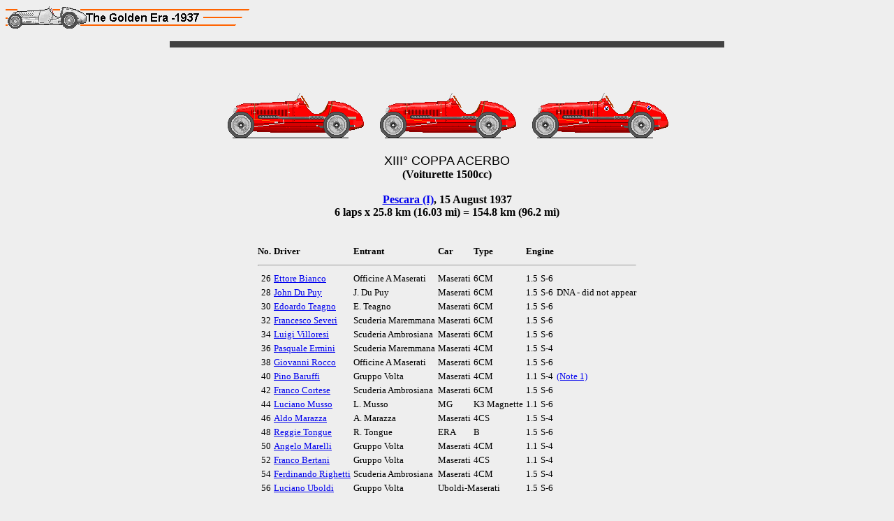

--- FILE ---
content_type: text/html
request_url: http://goldenera.fi/gp3709.htm
body_size: 33749
content:
<!DOCTYPE HTML PUBLIC "-//W3C//DTD HTML 4.01 Transitional//EN">
<HTML>
<HEAD>
<TITLE>1937 GRAND PRIX SEASON - PART 9</TITLE>	

<STYLE TYPE="text/css">
     p.rubrik {font-family:"Times New Roman"; 
      font-size: 21px;
      margin:0;}

      table.res 
      {font-family:"Times New Roman"; font-size: 13px;}
       
      table.res td:nth-of-type(9) {text-align: center;}

      table.res td:nth-of-type(2) {text-align: right;}

      table.ent 
      {font-family:"Times New Roman"; font-size: 13px;}

      table.ent td:nth-of-type(1) {text-align: right;}
       
      table.grid
      {background-color: #DDDDDD; font-family: Times New Roman, serif}

      table.gridv
      {color: #666; background-color: #DDDDDD; font-family: Times New Roman, serif}

      table.pr
      {font-family: Times New Roman, serif; font-size: 13px;}

      table.pr2
      {font-family: Times New Roman, serif; font-size: 13px;}
      table.pr2 td:nth-of-type(2) {text-align: right;}

      table.mr
      {font-family: Times New Roman, serif; font-size: 14px;}
      table.mr td:nth-of-type(2) {text-align: right;}

      table.mini
      {font-family: Times New Roman, serif; font-size: 12px;}
</STYLE>

</HEAD>
<BODY BGCOLOR="#EEEEEE">
<IMG SRC="ge37.gif" ALT="Logo">
<CENTER>

<TABLE WIDTH=800 BGCOLOR="#EEEEEE">
<TR><TD>

<CENTER>



<HR SIZE=9 NOSHADE COLOR="#424242"><BR><BR>

<! ****************** COPPA ACERBO VOITURETTE ***************************** >

<A NAME="34"></A>
<TABLE WIDTH=794 BGCOLOR="#EEEEEE">
<TR><TD><CENTER>
<IMG SRC="cars/m6cm1c.gif" ALT="Giovanni Rocco - Maserati"><IMG SRC="cars/m6cm1c.gif" ALT="Ettore Bianco - Maserati"><IMG SRC="cars/m6cm1e.gif" ALT="Franco Cortese - Maserati"><BR><BR>
<FONT FACE="ARIAL" SIZE=4>XIII� COPPA ACERBO</FONT><BR>
<FONT FACE="Times New Roman, serif"><B>(Voiturette 1500cc)<BR><BR>
<A HREF="t3.htm#PESCARA">Pescara (I)</A>, 15 August 1937<BR>6 laps x 25.8 km (16.03 mi) = 154.8 km (96.2 mi)</B></FONT><BR><BR>

<BR>

<TABLE CELLPADDING=1 CLASS="ent">
<COL ALIGN=RIGHT>
<TR><TD><B>No.</B></TD><TD><B>Driver</B></TD><TD><B>Entrant</B></TD><TD><B>Car</B></TD><TD><B>Type</B></TD><TD COLSPAN=2><B>Engine</B></TD></TR>
<TR><TD COLSPAN=8><HR></TD></TR>
<TR><TD>26</TD><TD><A HREF="db.htm#BIA">Ettore Bianco</A></TD><TD>Officine A Maserati</TD><TD>Maserati</TD><TD>6CM</TD><TD>1.5</TD><TD>S-6</TD></TR>
<TR><TD>28</TD><TD><A HREF="dd.htm#DPUY">John Du Puy</A></TD><TD>J. Du Puy</TD><TD>Maserati</TD><TD>6CM</TD><TD>1.5</TD><TD>S-6</TD><TD>DNA - did not appear</TD></TR>
<TR><TD>30</TD><TD><A HREF="dt.htm#TE">Edoardo Teagno</A></TD><TD>E. Teagno</TD><TD>Maserati</TD><TD>6CM</TD><TD>1.5</TD><TD>S-6</TD></TR>
<TR><TD>32</TD><TD><A HREF="ds.htm#SEV">Francesco Severi</A></TD><TD>Scuderia Maremmana</TD><TD>Maserati</TD><TD>6CM</TD><TD>1.5</TD><TD>S-6</TD></TR>
<TR><TD>34</TD><TD><A HREF="dv.htm#VL">Luigi Villoresi</A></TD><TD>Scuderia Ambrosiana</TD><TD>Maserati</TD><TD>6CM</TD><TD>1.5</TD><TD>S-6</TD></TR>
<TR><TD>36</TD><TD><A HREF="de.htm#ER">Pasquale Ermini</A></TD><TD>Scuderia Maremmana</TD><TD>Maserati</TD><TD>4CM</TD><TD>1.5</TD><TD>S-4</TD></TR>
<TR><TD>38</TD><TD><A HREF="dr.htm#ROC">Giovanni Rocco</A></TD><TD>Officine A Maserati</TD><TD>Maserati</TD><TD>6CM</TD><TD>1.5</TD><TD>S-6</TD></TR>
<TR><TD>40</TD><TD><A HREF="db.htm#BAF">Pino Baruffi</A></TD><TD>Gruppo Volta</TD><TD>Maserati</TD><TD>4CM</TD><TD>1.1</TD><TD>S-4</TD><TD> <A HREF="#NOTE34">(Note 1)</A></TD></TR>
<TR><TD>42</TD><TD><A HREF="dc.htm#COE">Franco Cortese</A></TD><TD>Scuderia Ambrosiana</TD><TD>Maserati</TD><TD>6CM</TD><TD>1.5</TD><TD>S-6</TD></TR>
<TR><TD>44</TD><TD><A HREF="dm.htm#MUSL">Luciano Musso</A></TD><TD>L. Musso</TD><TD>MG</TD><TD>K3 Magnette</TD><TD>1.1</TD><TD>S-6</TD></TR>
<TR><TD>46</TD><TD><A HREF="dm.htm#MAZ">Aldo Marazza</A></TD><TD>A. Marazza</TD><TD>Maserati</TD><TD>4CS</TD><TD>1.5</TD><TD>S-4</TD></TR>
<TR><TD>48</TD><TD><A HREF="dt.htm#TO">Reggie Tongue</A></TD><TD>R. Tongue</TD><TD>ERA</TD><TD>B</TD><TD>1.5</TD><TD>S-6</TD></TR>
<TR><TD>50</TD><TD><A HREF="dm.htm#MARE">Angelo Marelli</A></TD><TD>Gruppo Volta</TD><TD>Maserati</TD><TD>4CM</TD><TD>1.1</TD><TD>S-4</TD></TR>
<TR><TD>52</TD><TD><A HREF="db.htm#BET">Franco Bertani</A></TD><TD>Gruppo Volta</TD><TD>Maserati</TD><TD>4CS</TD><TD>1.1</TD><TD>S-4</TD></TR>
<TR><TD>54</TD><TD><A HREF="dr.htm#RI">Ferdinando Righetti</A></TD><TD>Scuderia Ambrosiana</TD><TD>Maserati</TD><TD>4CM</TD><TD>1.5</TD><TD>S-4</TD></TR>
<TR><TD>56</TD><TD><A HREF="du.htm#UB">Luciano Uboldi</A></TD><TD>Gruppo Volta</TD><TD COLSPAN=2>Uboldi-Maserati</TD><TD>1.5</TD><TD>S-6</TD></TR>
</TABLE>

<BR><BR>

<BR>

<p class="rubrik"><B>Rocco wins a dark event.</B></p>
<FONT SIZE=3><I>by Leif Snellman</I><BR></FONT>

<TABLE WIDTH=720 CELLPADDING=10><TR VALIGN=top><TD COLSPAN=2>

<FONT FACE="Times New Roman, serif">
<B>
Almost all entries were Maseratis with Italian drivers. Luigi Villoresi held an early lead but had to retire due to a gearbox failure. 
That left Ettore Bianco and Giovanni Rocco to fight for the race win with Rocco getting the upper hand after Bianco made a mistake in the chicane.
Early in the race Pasquale Ermini crashed into a crowd of spectators with the tragic result of four fatalites.  
</B>
</FONT>
</TD></TR>

<TR VALIGN=top><TD><FONT FACE="Times New Roman, serif">

The Coppa Acerbo Junior for 1500cc voiturettes was traditionally held on Ferragosto, August 15 (a public holiday in Italy introduced by the emperor Augustus 18 BC), that in 1937 actually happened to be a Sunday.
The cars had to complete 6 laps on the 25.8 km long triangular Pescara circuit for a total of 154.8 km.
This year a photocell was used by the timing service giving times in 1/100 seconds.
</FONT></TD></TR>

<TR VALIGN=top><TD><FONT FACE="Times New Roman, serif"> 
<B>Entries:</B><BR>
In 1935 and 1936 the entry lists for the Coppa Acerbo voiturette race had been very international. In 1937 however, Italians dominated the entry list.
Apart from Luciano Musso with a M.G. and Reggie Tongue with his ERA (R11B) all entries were Maseratis. Many had expected Varzi to show up again after his San Remo victory but he was not to be seen.
Ettore Bianco and Giovanni Rocco raced works cars and Luigi Villoresi, Franco Cortese and Ferdinando Righetti Scuderia Ambrosiana entries. According to Alessandro Silva 
Francesco Severi and Pasquale Ermini raced under the Scuderia Maremmana banner. Other 1500cc entries were Edoardo Teagno and Aldo Marazza (ex-Lurani 4CS two-seater with right-sided steering).
<BR>&nbsp; &nbsp; &nbsp;
1100cc cars were entered by Luciano Musso (MG), Pino Baruffi, Angelo Marelli, Luciano Uboldi and Franco Bertani (4CS)
<BR>&nbsp; &nbsp; &nbsp;
(To sort out which driver belonged to which team is often hard. Many of the voiturette teams were rather loose organizations that a driver joined for a race or two bringing his own car with him,
or two or more drivers who joined forces for administrative reasons).

</FONT></TD></TR>

<TR VALIGN=top><TD><FONT FACE="Times New Roman, serif"> 
<B>Practice:</B><BR>
Practice times are unknown apart from Friday top three: Rocco 12m34.8s, Bianco 12m35s and Cortese 12m40s. The source for the grid below is Sheldon (2nd ed).
</FONT></TD></TR>

<TR VALIGN=top><TD><FONT FACE="Times New Roman, serif">
<B>Race:</B><BR>
A huge and enthusiastic crowd flocked to Pescara on Sunday, by train and by car and formed a lively line along the route. The voiturette race preceeded the main race so already at 8 a.m. the 15 cars 
were lined up on the grid and a few minutes later. Adelchi Serena, deputy secretary of the fascist party, lowered a white checkered flag and the cars went away into a cloud of dust towards Pescara.

<BR>
</FONT></TD></TR>

<TR><TD COLSPAN=2>
<CENTER>


<TABLE CLASS="grid">
<TR><TD width=55></TD><TD width=55></TD><TD width=55></TD><TD width=55></TD><TD width=55></TD><TD width=55></TD></TR>
<TR><TD COLSPAN=4></TD><TD ALIGN=CENTER COLSPAN=2><IMG SRC="ppm.gif" ALT="Pole Position"></TD></TR>
<TR>
<TD COLSPAN=2><CENTER><B>34<BR>Villoresi</B><BR>Maserati<BR><BR></CENTER></TD>
<TD COLSPAN=2><CENTER><B>26<BR>Bianco</B><BR>Maserati<BR><BR></CENTER></TD>
<TD COLSPAN=2><CENTER><B>38<BR>Rocco</B><BR>Maserati<BR><BR></CENTER></TD>
</TR>
<TR>
<TD></TD>
<TD COLSPAN=2><CENTER><B>46<BR>Marazza</B><BR>Maserati<BR><BR></CENTER></TD>
<TD COLSPAN=2><CENTER><B>42<BR>Cortese</B><BR>Maserati<BR><BR></CENTER></TD>
</TR>
<TR>
<TD COLSPAN=2><CENTER><B>56<BR>Uboldi</B><BR>Maserati<BR><BR></CENTER></TD>
<TD COLSPAN=2><CENTER><B>30<BR>Teagno</B><BR>Maserati<BR><BR></CENTER></TD>
<TD COLSPAN=2><CENTER><B>36<BR>Ermini</B><BR>Maserati<BR><BR></CENTER></TD>
</TR>
<TR>
<TD></TD>
<TD COLSPAN=2><CENTER><B>44<BR>Musso</B><BR>MG<BR><BR></CENTER></TD>
<TD COLSPAN=2><CENTER><B>40<BR>Baruffi</B><BR>Maserati<BR><BR></CENTER></TD>
</TR>
<TR>
<TD COLSPAN=2><CENTER><B>32<BR>Severi</B><BR>Maserati<BR><BR></CENTER></TD>
<TD COLSPAN=2><CENTER><B>50<BR>Marelli</B><BR>Maserati<BR><BR></CENTER></TD>
<TD COLSPAN=2><CENTER><B>54<BR>Righetti</B><BR>Maserati<BR><BR></CENTER></TD>
</TR>
<TR>
<TD></TD>
<TD COLSPAN=2><CENTER><B>52<BR>Bertani</B><BR>Maserati<BR><BR></CENTER></TD>
<TD COLSPAN=2><CENTER><B>48<BR>Tongue</B><BR>ERA<BR><BR></CENTER></TD>
</TR>
</TABLE>

<BR><BR>
</CENTER>
</TD></TR>

<TR VALIGN=top><TD>
<FONT FACE="Times New Roman, serif">
Bianco held the early lead, followed by Teagno, before Villoresi passed them both.
<BR>&nbsp; &nbsp; &nbsp;
At Curva del Mattatoio, near Villa Raspa, Ermini was overtaking Uboli when it seems Tongue right in front of them suddenly lost engine power and slowed down. Ermini crashed into the ERA, the Maserati went off the 
road and fatally struck a soldier who working for the security and standing at the edge of an embankment. That got the car to spin several times over the embankment, ending into a group of spectators, 
five of which were hospitalized. Three females later succumed to their injuries <A HREF="#NOTE34">(Note 2)</A>. On such a long course it was hard to keep good crowd control. There were rumors that Ermini 
had died as well but in fact he was not seriously injured and was able to leave hospital the next day. Tongue was uninjured, but his ERA was damaged and he had to retire.
<BR>&nbsp; &nbsp; &nbsp;
Bianco retook the lead at the mountain section only to lose it again to Villoresi who led the field at the end of the first lap. Marazza made a pit stop for a tyre change. while Uboldi stopped to change plugs.
The race order after the first lap was thus:</FONT> 

<TABLE CELLPADDING=0 CLASS="mr">
<TR><TD WIDTH=30></TD><TD>1.</TD><TD WIDTH=160>Villoresi (Maserati)</TD><TD>12m42s (121.9 km/h)</TD></TR>
<TR><TD></TD><TD>2.</TD><TD>Bianco (Maserati)</TD><TD>12m42.89s</TD></TR>
<TR><TD></TD><TD>3.</TD><TD>Rocco (Maserati)</TD><TD>12m45.17s</TD></TR>
<TR><TD></TD><TD>4.</TD><TD>Cortese (Maserati)</TD></TR>
<TR><TD></TD><TD>5.</TD><TD>Severi (Maserati)</TD></TR>
<TR><TD></TD><TD>6.</TD><TD>Righetti (Maserati)</TD></TR>
</TABLE>
<BR>
<FONT FACE="Times New Roman, serif">
Villoresi continued in the lead pressed hard by Bianco and Rocco who were followed at a distance by Cortese, Severi and Righetti. The race positions however did not change during the second lap.
<BR>&nbsp; &nbsp; &nbsp;
During the third lap Bianco attacked Villoresi and passed him for the lead at Monte Silvano. Rocco was closly behind them in third position. In the 1100cc class Baruffi took over the lead from Bertani. 
This was the race order after the 3rd lap:</FONT> 

<TABLE CELLPADDING=0 CLASS="mr">
<TR><TD WIDTH=30></TD><TD>1.</TD><TD WIDTH=160>Bianco (Maserati)</TD><TD>37m15s (124.7 km/h)</TD></TR>
<TR><TD></TD><TD>2.</TD><TD>Villoresi (Maserati)</TD><TD>37m16s</TD></TR>
<TR><TD></TD><TD>3.</TD><TD>Rocco (Maserati)</TD><TD>37m23s</TD></TR>
<TR><TD></TD><TD>4.</TD><TD>Cortese (Maserati)</TD><TD>37m54s</TD></TR>
<TR><TD></TD><TD>5.</TD><TD>Severi (Maserati)</TD><TD>38m16s</TD></TR>
</TABLE>
<BR>
<FONT FACE="Times New Roman, serif">
On the fourth lap Rocco passed Villoresi who had car problems and then started to took attack Bianco. That made Bianco to spin in the chicane giving over the lead to Rocco. Villoresi had to 
retire his car due to a gearbox failure. That put Cortese up in third position.
After the fourth lap the order looked like this:</FONT> 

<TABLE CELLPADDING=0 CLASS="mr">
<TR><TD WIDTH=30></TD><TD>1.</TD><TD WIDTH=160>Rocco (Maserati)</TD><TD>49m35s (124.9 km/h)</TD></TR>
<TR><TD></TD><TD>2.</TD><TD>Bianco (Maserati)</TD><TD>49m47s</TD></TR>
<TR><TD></TD><TD>3.</TD><TD>Cortese (Maserati)</TD><TD>50m14s</TD></TR>
<TR><TD></TD><TD>4.</TD><TD>Severi (Maserati)</TD><TD>50m56s</TD></TR>
<TR><TD></TD><TD>5.</TD><TD>Righetti (Maserati)</TD><TD>53m04s</TD></TR>
</TABLE>
<BR>
<FONT FACE="Times New Roman, serif">
During the fifth lap Rocco increased his lead over Bianco by eight seconds. The race order at the end of the fifth lap was:</FONT> 

<TABLE CELLPADDING=0 CLASS="mr">
<TR><TD WIDTH=30></TD><TD>1.</TD><TD WIDTH=150>Rocco (Maserati)</TD><TD>1h01m48s (125.2 km/h)</TD></TR>
<TR><TD></TD><TD>2.</TD><TD>Bianco (Maserati)</TD><TD>1h02m08s</TD></TR>
<TR><TD></TD><TD>3.</TD><TD>Cortese (Maserati)</TD><TD>1h02m29s</TD></TR>
<TR><TD></TD><TD>4.</TD><TD>Severi (Maserati)</TD><TD>1h03m28s</TD></TR>
<TR><TD></TD><TD>5.</TD><TD>Baruffi (Maserati)</TD><TD>1h11m30s</TD></TR>
</TABLE>
<BR>
<FONT FACE="Times New Roman, serif">
But on the last lap Bianco started a wild chase, making the fastest lap of the race, with a time of 12m09.75s but Rocco held on to his lead to win by almost 6 seconds.
Bianco finished second and Cortese third while Baruffi was first in the 1100cc class.
<BR>&nbsp; &nbsp; &nbsp;

The race was run at a high pace and put a strain on engines and cars. Proof of this is the large number of retirements.


</FONT></TD></TR>

</TABLE>
<BR>

<FONT FACE="Times New Roman, serif" SIZE="+1"><U><B>Results</B></U></FONT><BR><BR>
<TABLE CELLPADDING=1 CLASS="res">
<COL><COL ALIGN=RIGHT><COL ALIGN=LEFT SPAN=6><COL ALIGN=RIGHT>
<TR><TD><B>Pos.</B></TD><TD><B>No.</B></TD><TD><B>Driver</B></TD><TD><B>Entrant</B></TD><TD><B>Car</B></TD><TD><B>Type</B></TD><TD COLSPAN=2><B>Engine</B></TD><TD><B>Laps</B></TD><TD><B>Time/Status</B></TD><TD><B>Diff</B></TD></TR>
<TR><TD COLSPAN=11><HR></TD></TR>
<TR BGCOLOR="#DDDDDD"><TD>1.</TD><TD>38</TD><TD><A HREF="dr.htm#ROC">Giovanni Rocco</A></TD><TD>Officine A Maserati</TD><TD>Maserati</TD><TD>6CM</TD><TD>1.5</TD><TD>S-6</TD><TD>6</TD><TD>1h14m12.47s</TD><TD>&nbsp;</TD></TR>
<TR BGCOLOR="#DDDDDD"><TD>2.</TD><TD>26</TD><TD><A HREF="db.htm#BIA">Ettore Bianco</A></TD><TD>Officine A Maserati</TD><TD>Maserati</TD><TD>6CM</TD><TD>1.5</TD><TD>S-6</TD><TD>6</TD><TD>1h14m18.30s</TD><TD>+ 5.83s</TD></TR>
<TR BGCOLOR="#DDDDDD"><TD>3.</TD><TD>42</TD><TD><A HREF="dc.htm#COE">Franco Cortese</A></TD><TD>Scuderia Ambrosiana</TD><TD>Maserati</TD><TD>6CM</TD><TD>1.5</TD><TD>S-6</TD><TD>6</TD><TD>1h14m43.29s</TD><TD>+ 30.82s</TD></TR>
<TR BGCOLOR="#DDDDDD"><TD>4.</TD><TD>32</TD><TD><A HREF="ds.htm#SEV">Francesco Severi</A></TD><TD>Scuderia Maremmana</TD><TD>Maserati</TD><TD>6CM</TD><TD>1.5</TD><TD>S-6</TD><TD>6</TD><TD>1h16m04.62s</TD><TD>+ 1m52.15s</TD></TR>
<TR BGCOLOR="#DDDDDD"><TD>5.</TD><TD>40</TD><TD><A HREF="db.htm#BAF">Pino Baruffi</A><TD>Gruppo Volta</TD></TD><TD>Maserati</TD><TD>4CM</TD><TD>1.1</TD><TD>S-4</TD><TD>6</TD><TD>1h25m38s</TD><TD>+ 11m26s</TD></TR>
<TR BGCOLOR="#DDDDDD"><TD>6.</TD><TD>30</TD><TD><A HREF="dt.htm#TE">Edoardo Teagno</A></TD><TD>E. Teagno</TD><TD>Maserati</TD><TD>6CM</TD><TD>1.5</TD><TD>S-6</TD><TD>6</TD><TD>1h27m04s</TD><TD>+ 12m52s</TD></TR>
<TR BGCOLOR="#DDDDDD"><TD>DNF</TD><TD>54</TD><TD><A HREF="dr.htm#RI">Ferdinando Righetti</A></TD><TD>Scuderia Ambrosiana</TD><TD>Maserati</TD><TD>4CM</TD><TD>1.5</TD><TD>S-4</TD><TD>&nbsp;</TD><TD>&nbsp;</TD><TD>&nbsp;</TD></TR>
<TR BGCOLOR="#DDDDDD"><TD>DNF</TD><TD>56</TD><TD><A HREF="du.htm#UB">Luciano Uboldi</A></TD><TD>Gruppo Volta</TD><TD COLSPAN=2>Uboldi-Maserati</TD><TD>1.5</TD><TD>S-6</TD><TD>&nbsp;</TD><TD>&nbsp;</TD><TD>&nbsp;</TD></TR>
<TR BGCOLOR="#DDDDDD"><TD>DNF</TD><TD>50</TD><TD><A HREF="dm.htm#MARE">Angelo Marelli</A></TD><TD>Gruppo Volta</TD><TD>Maserati</TD><TD>4CM</TD><TD>1.1</TD><TD>S-4</TD><TD>&nbsp;</TD><TD>&nbsp;</TD><TD>&nbsp;</TD></TR>
<TR BGCOLOR="#DDDDDD"><TD>DNF</TD><TD>44</TD><TD><A HREF="dm.htm#MUSL">Luciano Musso</A></TD><TD>L. Musso</TD><TD>MG</TD><TD>K3 Magnette</TD><TD>1.1</TD><TD>S-6</TD><TD>&nbsp;</TD><TD>&nbsp;</TD><TD>&nbsp;</TD></TR>
<TR BGCOLOR="#DDDDDD"><TD>DNF</TD><TD>46</TD><TD><A HREF="dm.htm#MAZ">Aldo Marazza</A></TD><TD>A. Marazza</TD><TD>Maserati</TD><TD>4CS</TD><TD>1.5</TD><TD>S-4</TD><TD>&nbsp;</TD><TD>&nbsp;</TD><TD>&nbsp;</TD></TR>
<TR BGCOLOR="#DDDDDD"><TD>DNF</TD><TD>52</TD><TD><A HREF="db.htm#BET">Franco Bertani</A></TD><TD>Gruppo Volta</TD><TD>Maserati</TD><TD>4CS</TD><TD>1.1</TD><TD>S-4</TD><TD>3+</TD><TD>&nbsp;</TD><TD>&nbsp;</TD></TR>
<TR BGCOLOR="#DDDDDD"><TD>DNF</TD><TD>34</TD><TD><A HREF="dv.htm#VL">Luigi Villoresi</A></TD><TD>Scuderia Ambrosiana</TD><TD>Maserati</TD><TD>6CM</TD><TD>1.5</TD><TD>S-6</TD><TD>3</TD><TD>gearbox</TD><TD>&nbsp;</TD></TR>
<TR BGCOLOR="#DDDDDD"><TD>DNF</TD><TD>48</TD><TD><A HREF="dt.htm#TO">Reggie Tongue</A></TD><TD>R. Tongue</TD><TD>ERA</TD><TD>B</TD><TD>1.5</TD><TD>S-6</TD><TD>0</TD><TD>crash</TD><TD>&nbsp;</TD></TR>
<TR BGCOLOR="#DDDDDD"><TD>DNF</TD><TD>36</TD><TD><A HREF="de.htm#ER">Pasquale Ermini</A></TD><TD>Scuderia Maremmana</TD><TD>Maserati</TD><TD>4CM</TD><TD>1.5</TD><TD>S-4</TD><TD>0</TD><TD>crash</TD><TD>&nbsp;</TD></TR>
<TR><TD COLSPAN=8>
Fastest lap: Ettore Bianco (Maserati) on lap 6 in 12m09.75s = 127.3 km/h (79.1 mph)<BR>
Winner's medium speed: 125.2 km/h (77.8 mph) <BR>
Weather: sunny.
</TD></TR>
</TABLE>


<! ****************** FOOTNOTE*****************>

<A NAME="NOTE34"></A>
<HR NOSHADE COLOR="#424242">

<TABLE WIDTH=720 CELLPADDING=10><TR VALIGN=top><TD>
<FONT FACE="Times New Roman, serif">
<B>Footnote</B>:<BR>
1. Several papers have wrongly Luigi Benazzi in car #40 instead of Pino Baruffi.
<BR><BR>
2. <I>Motorsport Memorial</I> website mentions that two of the three dead spectators were a mother and daughter named Bucco. 
</FONT>
</TD></TR></TABLE>

<HR NOSHADE COLOR="#424242">

<TABLE WIDTH=720 CELLPADDING=10><TR VALIGN=top><TD>
<FONT FACE="Times New Roman, serif">
<B>Primary sources researched for this article:</B><BR>
Allgemeine Automobil-Zeitung, Berlin<BR>
AUTOMOBIL-REVUE, Bern<BR>
Il Littoriale, Roma<BR>
RACI, Roma<BR>
L'Auto Italiana, Torino<BR>
La Gazzetta dello Sport, Milano<BR>
La Stampa, Torino<BR>
Il Telegrafo, Livorno<BR>
<B>Special thanks to:</B><BR> 
Alessandro Silva
</FONT>

</TD></TR>
</TABLE>

</CENTER>
</TD></TR>
</TABLE>

<HR SIZE=3 NOSHADE COLOR="#424242"><BR><BR>

<! ****************** COPPA ACERBO ***************************** >

<A NAME="33"></A>
<TABLE WIDTH=794 BGCOLOR="#EEEEEE">
<TR><TD><CENTER>
<IMG SRC="cars/auc.gif" ALT="Bernd Rosemeyer - Auto Union"><IMG SRC="cars/mb125.gif" ALT="Manfred von Brauchitsch - Mercedes-Benz"><IMG SRC="cars/auc.gif" ALT="Hermann M�ller - Auto Union"><BR><BR>
 
<FONT FACE="ARIAL" SIZE=6>XIII� COPPA ACERBO</FONT><BR><BR>
<FONT FACE="Times New Roman, serif"><B><A HREF="t3.htm#PESCARA">Pescara (I)</A>, 15 August 1937<BR>16 laps x 25.80 km (16.03 mi) = 412.8 km (256.5 mi)</B></FONT><BR><BR>

<BR>

<TABLE CELLPADDING=1 CLASS="ent">
<COL ALIGN=RIGHT>
<TR><TD><B>No.</B></TD><TD><B>Driver</B></TD><TD><B>Entrant</B></TD><TD><B>Car</B></TD><TD><B>Type</B></TD><TD COLSPAN=2><B>Engine</B></TD></TR>
<TR><TD COLSPAN=8><HR></TD></TR>
<TR><TD>2</TD><TD><A HREF="df.htm#FAR">Giuseppe Farina</A></TD><TD>SA Alfa Romeo</TD><TD>Alfa Romeo</TD><TD>12C-37</TD><TD>4.5</TD><TD>V-12</TD><TD>DNS - did not start</TD></TR>
<TR><TD>4</TD><TD><A HREF="ds.htm#ST">Hans Stuck</A></TD><TD>Auto Union AG</TD><TD>Auto Union</TD><TD>C</TD><TD>6.0</TD><TD>V-16</TD></TR>
<TR><TD>6</TD><TD><A HREF="dr.htm#RY">Hans R�esch</A></TD><TD>H. R�esch</TD><TD>Alfa Romeo</TD><TD>8C-35</TD><TD>3.8</TD><TD>S-8</TD></TR>
<TR><TD>8</TD><TD><A HREF="dc.htm#CA">Rudolf Caracciola</A></TD><TD>Daimler-Benz AG</TD><TD>Mercedes-Benz</TD><TD>W 125</TD><TD>5.7</TD><TD>S-8</TD></TR>
<TR><TD>10</TD><TD><A HREF="dr.htm#RO">Bernd Rosemeyer</A></TD><TD>Auto Union AG</TD><TD>Auto Union</TD><TD>C</TD><TD>6.0</TD><TD>V-16</TD></TR>
<TR><TD>12</TD><TD><A HREF="ds.htm#SE">Richard Seaman</A></TD><TD>Daimler-Benz AG</TD><TD>Mercedes-Benz</TD><TD>W 125</TD><TD>5.7</TD><TD>S-8</TD><TD>DNS - did not start</TD></TR>
<TR><TD>14</TD><TD><A HREF="db.htm#BR">Manfred von Brauchitsch</A></TD><TD>Daimler-Benz AG</TD><TD>Mercedes-Benz</TD><TD>W 125</TD><TD>5.7</TD><TD>S-8</TD></TR>
<TR><TD>16</TD><TD><A HREF="dn.htm#NU">Tazio Nuvolari</A></TD><TD>SA Alfa Romeo</TD><TD>Alfa Romeo</TD><TD>12C-37</TD><TD>4.5</TD><TD>V-12</TD></TR>
<TR><TD>18</TD><TD><A HREF="db.htm#BEL">Vittorio Belmondo</A></TD><TD>Graf Salvi del Pero</TD><TD>Alfa Romeo</TD><TD>8C-35</TD><TD>3.8</TD><TD>S-8</TD></TR>
<TR><TD>20</TD><TD><A HREF="df.htm#FA">Luigi Fagioli</A></TD><TD>Auto Union AG</TD><TD>Auto Union</TD><TD>C</TD><TD>6.0</TD><TD>V-16</TD></TR>
<TR><TD>22</TD><TD><A HREF="dm.htm#MY">Hermann M�ller</A></TD><TD>Auto Union AG</TD><TD>Auto Union</TD><TD>C</TD><TD>6.0</TD><TD>V-16</TD></TR>
<TR><TD>24</TD><TD><A HREF="ds.htm#SO">Raymond Sommer</A></TD><TD>Scuderia Ferrari</TD><TD>Alfa Romeo</TD><TD>8C-35</TD><TD>3.8</TD><TD>S-8</TD></TR>
</TABLE>

<BR><BR>

<BR>

<p class="rubrik"><B>Rosemeyer wins despite loosing a wheel.</B></p>
<FONT SIZE=3><I>by Hans Etzrodt and Leif Snellman</I><BR></FONT>


<TABLE WIDTH=720 CELLPADDING=10><TR VALIGN=top><TD COLSPAN=2>

<FONT FACE="Times New Roman, serif">
<B>
The works teams of Mercedes-Benz, Auto Union and Alfa Romeo batted at the Coppa Acerbo at Pescara also the independent Alfas of R�esch, Belmondo and Sommer.  The event was of great significance as Alfa Romeo 
introduced their new car, to replace the 1936 12-cylinder type which was inferior to the latest German cars.  At the 16-lap race around the 25,8 km circuit, started ten cars with Rosemeyer (Auto Union) in the 
lead, battling closely for two laps with Caracciola (Mercedes-Benz) but as of the third lap Rosemeyer was clearly dominating until midrace.  In third place followed Stuck (Auto Union), ahead of Brauchitsch 
(Mercedes-Benz), then the Auto Unions of Fagioli and M�ller, trailed by the four Alfa Romeos of Sommer, R�esch, Nuvolari and Belmondo.  Nuvolari in the new Alfa Romeo could hold no better than eighth place due 
to the poor road holding of the new car.  After four laps, he disgustedly handed the Alfa over to Farina who retired after seven laps.  R�esch and Stuck had lasted for only six laps, both abandoned with engine 
problems.  Sommer dropped out after eight laps when the six surviving cars stopped to refuel and change tires.  Rosemeyer then stopped again at an emergency depot after losing one wheel, which enabled Caracciola 
into the lead for two laps.  When his Mercedes engine lost power, Rosemeyer regained the lead on the 11th lap and held it until the finish.  Brauchitsch came second, and M�ller third.  One lap down finished 
Fagioli while Seaman in Caracciola's sick car was classified fifth ahead of Belmondo in sixth place.
</B>
</FONT>
</TD></TR>

<TR VALIGN=top><TD><FONT FACE="Times New Roman, serif">
The Coppa Acerbo was first held in 1924 when Minister Giacomo Acerbo named the race in honor of his brother Capitano Tito Acerbo, a decorated war hero, who was killed during the last year of WW I.  Now in its 
13th running it had become one of the more important events of the international calendar and was held on August 15, Ferragosta, a public holiday in Italy.  Practically the same 25.8 km Pescara circuit was in 
use for 1937; however, road surface improvements had made it a faster course over the years.  The cars had to complete 16 laps, a total of 412.8 km.  It was triangular in shape consisting of regular roads with 
all the normal road hazards.  The start was outside the Adriatic seaside resort of Pescara, where the road went straight for about one kilometer along the shore.  Before Pescara the circuit made a sharp right 
turn, heading inland for about 11 km along a winding road up into the Abruzzi Mountains, through forests and the hill villages of Villa Raspa, Montani, Spoltore, Pornace and Villa S. Maria, rising to 190 meters 
above sea level.  Then the circuit descended to Capelle sul Tavo where there was a slow righthand hairpin exiting under a bridge.  From here, the road led into the approximately 11 km long Monte Silvano downhill 
straight to the coast at blistering speed.  The Monte Silvano straight was followed by a fast right turn at Monte Silvano railroad station, which led into the Lungo Mare straight along the coast back to the start.  
To slow the cars on that sea-level straight, since 1934 a large artificial chicane had been introduced just before the start-finish area, to reduce the speed as cars passed the pits.  Additionally, the organizers 
once again added an artificial chicane on each of the two straights, breaking the two long straights into four sections.  It was no longer possible to 'fly' at maximum speed and stay at this rate for about a 
minute.  Officially, these chicanes reduced the risks of high speeds that could be reached on the straights but more truthfully, they tended to interrupt the long sprints which favored the more powerful German cars.
</FONT></TD></TR>

<TR VALIGN=top><TD><FONT FACE="Times New Roman, serif"> 
<B>Entries:</B><BR>
12 entries were received, representing the racing teams of Daimler-Benz, Auto Union and Alfa Romeo, including the independent Swiss Champion Hans R�esch, Vittorio Belmondo, entered by Count Salvi del Pero and 
Raymond Sommer entered by Scuderia Ferrari.  All three were driving with 3.8-liter, 8-cylinder type 8C-35 Alfa Romeos.
<BR>&nbsp; &nbsp; &nbsp;
The Daimler-Benz team, managed by Alfred Neubauer, arrived with three W 125 cars for their drivers Rudolf Caracciola, Manfred von Brauchitsch, and Richard Seaman who was the only driver available to replace the ill 
Hermann Lang suffering with a kidney inflammation.  Seaman still suffered from his crash at the German Grand Prix but knew the circuit very well from winning the 1500 class in 1935 and 1936.
<BR>&nbsp; &nbsp; &nbsp;
Auto Union, supervised by team manager Dr. Karl Otto Feuereissen, arrived with four V-16 type C cars, for Bernd Rosemeyer, Hans Stuck, H. P. M�ller and Luigi Fagioli, who was finally back after having been sick with 
rheumatism since the Avusrennen.  He was limping and walking with a cane.  Rudolf Hasse was reserve driver, still handicapped with leg and foot injuries from his Monaco crash.
<BR>&nbsp; &nbsp; &nbsp;
During March of 1937 SA Alfa Romeo acquired 80% of the share capital in SA Scuderia Ferrari, on the basis that Enzo Ferrari's functions remained as before.  Consequently, SA Alfa Romeo works entered two of the new more 
powerful 4.5-liter V12-cylinder 12C-37 type for the 15. August Coppa Acerbo race, and was not supervised by Scuderia Ferrari.  The new lower car was sleeker and had been tested at the Milano Autostrada by chief 
mechanic Gianbattista Guidotti and Nuvolari during the preceding days with satisfying results.  However, days later at the demanding Pescara circuit, the new 12C-37 cars were undrivable with twisting frame in the 
hands of Nuvolari.  Guidotti and Giuseppe Farina also tested the new car, supervised by designer Vittorio Jano.
</FONT></TD></TR>

<TR VALIGN=top><TD><FONT FACE="Times New Roman, serif"> 
<B>Practice:</B><BR>

Thursday practice started at 7:30 in the morning but there was a delay while the chicanes were put up straight as the sports cars had demolished them earlier at the 6:00 a.m. practice.  Stuck did a lap in 11m23.2s 
while M�ller reached a time of 12m20.6s.  Fagioli only drove an inspection lap.  Later M�ller and Brauchitsch both made a lap in 11m23s.  Seaman and Rosemeyer were the only ones who made a fast time in 11m11.8s.  
Seaman had a right front brake locking up when breaking for the chicane on the last straight and mowed down a string of flags across the road to avoid the risk of running into the chicane.  Seaman's best time was 
11m27.4s, while Caracciola did 11m44.8s.  He had problems with finding the proper carburation adjustment and after some laps the car started to run on seven cylinders and was backfiring.  After practice the mechanics 
found a burned through piston.
<BR>&nbsp; &nbsp; &nbsp;
On Friday practice Seaman's first lap was 11m07s but on his second round when he entered Capelle village at about 160 km/h, the left front brake locked up and he crashed into a house.  The front part of the chassis 
was broken and the left front wheel was pushed back into the hood.  Soldiers and Police helped Seaman, who was not injured at all, to heave the wrecked car to one side.  As there was no spare car available, Seaman 
was a nonstarter.  Caracciola's car was repaired for Friday practice.  Stuck did the fastest lap in 11m01s.  Fagioli 12m11s, M�ller 11m54.2s and Brauchitsch was quite a lot slower. Rosemeyer drove M�ller's car and 
blew up the engine.  Sommer in the 8-cylinder Alfa Romeo did 11m39.4s, R�esch in 11m40.2s and Belmondo 12m28.6s.  Near the end of Friday practice appeared the new lower built Alfa Romeo.  First Guidotti, the 
Alfa Romeo head tester, drove the car for one lap before Nuvolari managed several laps in around 12 minutes, but the car did not seem to be going at all well.  It was soon realized the new car did not have the 
expected good roadholding, which was felt primarily in the turns with the lack of stability at the front axle sub frame.
<BR>&nbsp; &nbsp; &nbsp;
On Saturday Rosemeyer held one of his shows, taking off his shirt in the heat and took pole position with just cap, goggles, gloves, shorts and sandals.  He made by far the best time in 10m31.8s at 147.008 km/h 
average speed.  Caracciola's best lap was 10m56s, Brauchitsch 11m05s and 11m00s and Stuck 11m08s.  The mechanics had replaced the engine of M�ller's Auto Union, taken from the spare car they had brought along.  
Two of the new Alfa Romeos appeared on Saturday practice for Nuvolari and Farina.  Nuvolari's best time trying hard for five laps was 11m26s.  The second car driven by Farina was not going at all well and broke 
down in practice.  Nuvolari declared the new car not being ready to race but designer Vittorio Jano asked the Mantuan to test-drive in the race which would provide valuable data for the car's improvement.  The best 
times achieved during the three practice days are listed here:
</FONT>

<TABLE CLASS="pr2">
<TR><TD></TD><TD>1.</TD><TD>Rosemeyer (Auto Union)</TD><TD>10m31.4s - 10m53.8s - 10m56.6s - 11m11.8s</TD></TR>
<TR><TD></TD><TD>2.</TD><TD>Caracciola (Mercedes-Benz)</TD><TD>10m56.6s - 11m04s &nbsp;&nbsp; - 11m44.8s</TD></TR>
<TR><TD></TD><TD>3.</TD><TD>Stuck (Auto Union)</TD><TD>11m01.5s - 11m03.2s - 11m08s &nbsp;&nbsp; - 11m15s &nbsp;&nbsp; - 11m23s</TD></TR>
<TR><TD></TD><TD>4.</TD><TD>Brauchitsch (Mercedes-Benz)</TD><TD>11m05.4s - 11m13.6s - 11m23s &nbsp;&nbsp; - 11m00s (suspicious)</TD></TR>
<TR><TD></TD><TD>5.</TD><TD>Seaman (Mercedes-Benz)</TD><TD>11m07.0s - 11m11.4s - 11m27.4s</TD></TR>
<TR><TD></TD><TD>6.</TD><TD>Fagioli (Auto Union)</TD><TD>11m15.8s - 11m16.8s - 12m11s</TD></TR>
<TR><TD></TD><TD>7.</TD><TD>M�ller (Auto Union)</TD><TD>11m54.2s - 12m18s &nbsp;&nbsp; - 12m23s &nbsp;&nbsp; - 12m28.4s</TD></TR>
<TR><TD></TD><TD>8.</TD><TD>Sommer (Alfa Romeo)</TD><TD>11m39.4s - 14m39.2s</TD></TR>
<TR><TD></TD><TD>9.</TD><TD>R�esch (Alfa Romeo)</TD><TD>11m40.2s - 12m06s</TD></TR>
<TR><TD></TD><TD>10.</TD><TD>Nuvolari (Alfa Romeo)</TD><TD>11m26s &nbsp;&nbsp; - 11m42.2s - 11m58s</TD></TR>
<TR><TD></TD><TD>11.</TD><TD>Farina (Alfa Romeo)</TD><TD>12m10.2s</TD></TR>
<TR><TD></TD><TD>12.</TD><TD>Belmondo (Alfa Romeo)</TD><TD>12m28.6s - 15m12.8s</TD></TR>
</TABLE>

</TD></TR>

<TR VALIGN=top><TD><FONT FACE="Times New Roman, serif">
<B>Race:</B><BR>
On a hot sunny Sunday morning at 8:00 a.m. the 1500 cc voiturette cars had their race over six laps, which Giovanni Rocco won with his Maserati in 1h14m12.47s.  The start for the grand prix cars was planned at 
10:00 a.m. but started about eight minutes earlier.
<BR>&nbsp; &nbsp; &nbsp;
A large crowd witnessed the race, which was attended by the Italian Agriculture Minister Professor Acerbo and other public figures.  The ten cars lined up at the start arranged in order of their practice times.
Seaman and Farina did not start.
<BR>
</FONT></TD></TR>

<TR><TD COLSPAN=2>
<CENTER>


<TABLE CLASS="grid">
<TR><TD width=55></TD><TD width=55></TD><TD width=55></TD><TD width=55></TD><TD width=55></TD><TD width=55></TD></TR>
<TR><TD COLSPAN=4></TD><TD ALIGN=CENTER COLSPAN=2><IMG SRC="ppm.gif" ALT="Pole Position"></TD></TR>
<TR>
<TD COLSPAN=2><CENTER><B>4<BR>Stuck</B><BR>Auto Union<BR>11m01.0s<BR><BR></CENTER></TD>
<TD COLSPAN=2><CENTER><B>8<BR>Caracciola</B><BR>Mercedes-Benz<BR>10m56.6s<BR><BR></CENTER></TD>
<TD COLSPAN=2><CENTER><B>10<BR>Rosemeyer</B><BR>Auto Union<BR>10m31.4s<BR><BR></CENTER></TD>
</TR><TR>
<TD COLSPAN=2><CENTER><B>20<BR>Fagioli</B><BR>Auto Union<BR>11m15.8s<BR><BR></CENTER></TD>
<TD COLSPAN=2><CENTER><B>14<BR>Brauchitsch</B><BR>Mercedes-Benz<BR>11m05.4s<BR><BR></CENTER></TD>
<TD COLSPAN=2><CENTER><B>22<BR>M�ller</B><BR>Auto Union<BR>?<BR><BR></CENTER></TD>
</TR><TR>
<TD COLSPAN=2><CENTER><B>16<BR>Nuvolari</B><BR>Alfa Romeo12<BR>11m26.0s<BR><BR></CENTER></TD>
<TD COLSPAN=2><CENTER><B>24<BR>Sommer</B><BR>Alfa Romeo<BR>?<BR><BR></CENTER></TD>
<TD COLSPAN=2><CENTER><B>6<BR>R�esch</B><BR>Alfa Romeo<BR>?<BR><BR></CENTER></TD>
</TR><TR>
<TD></TD>
<TD COLSPAN=2><CENTER><B>18<BR>Belmondo</B><BR>Alfa Romeo<BR>12m28.6s<BR><BR></CENTER></TD>

</TR>
</TABLE>

<BR><BR>


</CENTER>
</TD></TR>

<TR VALIGN=top><TD>
<FONT FACE="Times New Roman, serif">

Air Marshal Italo Balbo arrived just before the start and shook hands with all drivers.  The clock above the pits showed around 10:52 a.m. when Balbo lowered the checkered flag.  Caracciola nosed his car in 
front of Rosemeyer and Stuck to the exciting applause of the crowd.  The cars chased in line for a few hundred meters side by side, but after one kilometer at the first sharp right hand turn it was Rosemeyer 
first ahead of Stuck and Caracciola.
<BR>&nbsp; &nbsp; &nbsp;
Rosemeyer was the first to pass the stands after 10m48.7s, just ahead of Caracciola in 10m50s, Stuck third in 11m09s, then Brauchitsch 11m15s, Fagioli 11m35s, M�ller and Sommer 48s behind the leader, R�esch 
and Nuvolari 50s and Belmondo last.  It was clear that Nuvolari could not keep up with the opponents' pace and the hopes that one had in Nuvolari suddenly disappeared.  It was realized that he would not be 
able to do anything against the faster adversaries.  Rosemeyer held the lead at 143.176 km/h average speed with the cars in the following order after the 1st lap:</FONT>

<TABLE CELLPADDING=0 CLASS="mr">
<TR><TD WIDTH=30></TD><TD>1.</TD><TD WIDTH=220>Rosemeyer (Auto Union)</TD><TD>10m48.7s</TD></TR>
<TR><TD></TD><TD>2.</TD><TD>Caracciola (Mercedes-Benz)</TD><TD>10m50s</TD></TR>
<TR><TD></TD><TD>3.</TD><TD>Stuck (Auto Union)</TD><TD>11m09s</TD></TR>
<TR><TD></TD><TD>4.</TD><TD>Brauchitsch (Mercedes-Benz)</TD><TD>11m15s</TD></TR>
<TR><TD></TD><TD>5.</TD><TD>Fagioli (Auto Union)</TD><TD>11m33s</TD></TR>
<TR><TD></TD><TD>6.</TD><TD>M�ller (Auto Union)</TD><TD>11m36s</TD></TR>
<TR><TD></TD><TD>7.</TD><TD>Sommer (Alfa Romeo)</TD><TD>11m36s</TD></TR>
<TR><TD></TD><TD>8.</TD><TD>R�esch (Alfa Romeo)</TD><TD>11m38s</TD></TR>
<TR><TD></TD><TD>9.</TD><TD>Nuvolari (Alfa Romeo)</TD><TD>11m38s</TD></TR>
<TR><TD></TD><TD>10.</TD><TD>Belmondo (Alfa Romeo)</TD><TD>12m18s</TD></TR>
</TABLE>

<BR>
<FONT FACE="Times New Roman, serif">
On the second lap, Rosemeyer had completed the fastest lap of the race in 10m36.58s at an average of 145.904 km/h, which gave him a 19 seconds advantage to Caracciola.  Fagioli changed a tire on the 2nd lap 
and lost ground.  Nuvolari was now almost three minutes behind the leader.  On the third lap Fagioli stopped at his pit after a stone had flown into the radiator of his car and caused a hole.  The improvised 
repair took a long time and Fagioli lost 5m50s at the pits, which dropped him to the end of the field.  Rosemeyer was leading with the cars in the following order after three laps:

<TABLE CELLPADDING=0 CLASS="mr">
<TR><TD WIDTH=30></TD><TD>1.</TD><TD WIDTH=220>Rosemeyer (Auto Union)</TD><TD>32m04s</TD></TR>
<TR><TD></TD><TD>2.</TD><TD>Caracciola (Mercedes-Benz)</TD><TD>32m23s</TD></TR>
<TR><TD></TD><TD>3.</TD><TD>Stuck (Auto Union)</TD><TD>33m14s</TD></TR>
<TR><TD></TD><TD>4.</TD><TD>Brauchitsch (Mercedes-Benz)</TD><TD>33m18s</TD></TR>
<TR><TD></TD><TD>5.</TD><TD>M�ller (Auto Union)</TD><TD>34m07s</TD></TR>
<TR><TD></TD><TD>6.</TD><TD>Sommer (Alfa Romeo)</TD><TD>34m27s</TD></TR>
<TR><TD></TD><TD>7.</TD><TD>R�esch (Alfa Romeo)</TD><TD>34m54s</TD></TR>
<TR><TD></TD><TD>8.</TD><TD>Nuvolari (Alfa Romeo)</TD><TD>34m55s</TD></TR>
<TR><TD></TD><TD>9.</TD><TD>Belmondo (Alfa Romeo)</TD><TD>37m13s</TD></TR>
<TR><TD></TD><TD>10.</TD><TD>Fagioli (Auto Union)</TD><TD>39m09s</TD></TR>
</TABLE>

<BR>
<FONT FACE="Times New Roman, serif">
On the fourth lap Caracciola lost six seconds on Rosemeyer, while Stuck's Auto Union had dropped further behind as his engine was not going well.  So, Brauchitsch was able to pass Stuck to gain third place.
On the fourth lap, Sommer was delayed when he spun off the road and made contact with some sand bags which enabled R�esch to pass him.  Nuvolari also appeared late since he had stopped at his Capelle sul Tavo 
emergency depot to change spark plugs.  During the stop the Italian sat at a nearby tavern to quench his thirst.  He evidently was not in a hurry and fully aware of the hopelessness of his race.  At the end 
of the lap, Nuvolari stopped at his pit to hand the wheel over to Farina who started 5m5s behind Rosemeyer.  The Auto Union driver finished with 144.944 km/h race average speed and the cars in the following 
order after the fifth lap:

<TABLE CELLPADDING=0 CLASS="mr">
<TR><TD WIDTH=30></TD><TD>1.</TD><TD WIDTH=210>Rosemeyer (Auto Union)</TD><TD> &nbsp; &nbsp; 53m24s</TD></TR>
<TR><TD></TD><TD>2.</TD><TD>Caracciola (Mercedes-Benz)</TD><TD> &nbsp; &nbsp; 53m56s</TD></TR>
<TR><TD></TD><TD>3.</TD><TD>Brauchitsch (Mercedes-Benz)</TD><TD >&nbsp; &nbsp; 55m06s</TD></TR>
<TR><TD></TD><TD>4.</TD><TD>Stuck (Auto Union)</TD><TD> &nbsp; &nbsp; 55m23s</TD></TR>
<TR><TD></TD><TD>5.</TD><TD>M�ller (Auto Union)</TD><TD> &nbsp; &nbsp; 56m51s</TD></TR>
<TR><TD></TD><TD>6.</TD><TD>R�esch (Alfa Romeo)</TD><TD> &nbsp; &nbsp; 58m07s</TD></TR>
<TR><TD></TD><TD>7.</TD><TD>Sommer (Alfa Romeo)</TD><TD> &nbsp; &nbsp; 58m09s</TD></TR>
<TR><TD></TD><TD>8.</TD><TD>Farina for Nuvolari (Alfa Romeo)</TD><TD>1h00m14s</TD></TR>
<TR><TD></TD><TD>9.</TD><TD>Belmondo (Alfa Romeo)</TD><TD>1h01m35s</TD></TR>
<TR><TD></TD><TD>10.</TD><TD>Fagioli (Auto Union)</TD><TD>1h01m36s</TD></TR>
</TABLE>

<BR>
<FONT FACE="Times New Roman, serif">
After the fifth lap Farina stopped at the pits.  Meanwhile Sommer chased and caught R�esch who on the sixth lap had to abandon along the twisting section of the course with a damaged engine.  On the sixth lap 
M�ller gained fourth place by passing Stuck who was very late when he stopped with ignition problems. The mechanics changed both rear wheels, refilled the tank and changed many spark plugs, losing 4m20s in the 
pits.  Upon restarting, the engine emitted clouds of smoke with intermitting bangs, a firework display which was most exciting for the spectators.  Stuck eventually got away to manage another slow lap but due 
to engine failure abandoned the race on lap seven.  Still on the sixth lap Farina, who drove without conviction, changed spark plugs and started again.  He completed another lap and then retired on the eighth 
lap before halfway.  Rosemeyer was leading at 143.563 km/h average speed when times were as follows at the end of the 8th lap:

<TABLE CELLPADDING=0 CLASS="mr">
<TR><TD WIDTH=30></TD><TD>1.</TD><TD WIDTH=220>Rosemeyer (Auto Union)</TD><TD>1h26m15s</TD></TR>
<TR><TD></TD><TD>2.</TD><TD>Caracciola (Mercedes-Benz)</TD><TD>1h26m56s</TD></TR>
<TR><TD></TD><TD>3.</TD><TD>Brauchitsch (Mercedes-Benz)</TD><TD>1h27m58s</TD></TR>
<TR><TD></TD><TD>4.</TD><TD>M�ller (Auto Union)</TD><TD>1h29m58s</TD></TR>
<TR><TD></TD><TD>5.</TD><TD>Sommer (Alfa Romeo)</TD><TD>1h34m20s</TD></TR>
<TR><TD></TD><TD>6.</TD><TD>Fagioli (Auto Union)</TD><TD>1h35m07s</TD></TR>
<TR><TD></TD><TD>7.</TD><TD>Belmondo (Alfa Romeo)</TD><TD>1h38m25s - one lap behind</TD></TR>
</TABLE>

<BR>
<FONT FACE="Times New Roman, serif">
At the halfway point on lap nine, the German cars refueled very quickly.  Everyone changed two rear tires and refuel, in times varying between 38 and 40 seconds.  Rosemeyer was delayed and appeared slowly with a rear tire in shreds for a rapid pit stop.  Caracciola made a faster stop and then Brauchitsch pulled in, one after the other.  Nothing changed in the order.  Sommer disappeared from the battle on lap nine.  After his pit stop during the ninth lap Rosemeyer was skidding through one of the corners at Capelle when his right rear wheel hit a road mileage stone in such a way that the impact turned off the winged wheel nut.  The wheel came jumped off, overtook Rosemeyer, rolled and bounced downhill, where it landed near the mechanics at the Auto Union depot, while Rosemeyer had to drive along two serpentine-like turns on three wheels and the right rear brake drum to reach the depot seconds later.  He had the great luck that this incident happened just before the emergency depot in Capelle sul Tavo, where he received two new wheels and wheel nut.  While the stranded Auto Union was sitting jacked up, Caracciola passed him.  But Rosemeyer rejoined soon to chase after the Mercedes.  At the end of the ninth lap Caracciola held a 31-second lead to Rosemeyer at the stands.  Soon the delayed Rosemeyer appeared laughing as he stopped at the pits.  He told them that he had lost a wheel just ahead of the emergency depot but got two new rear ones and the mechanics should recheck.  This was done in seconds and Rosemeyer chased away.
<BR>&nbsp; &nbsp; &nbsp;
After the tenth lap Rosemeyer had reduced the gap to 17 seconds.  At the end of lap 11 while Caracciola headed for the pits, as the engine was running on only seven cylinders, Rosemeyer passed into the lead on lap 12.  Meantime, Caracciola had plugs changed but they were not bad.  So he did one more lap with sputtering engine when he was passed by Brauchitsch who grabbed second place.  On lap 13, Caracciola stopped again to hand the wheel over to Seaman, who took the hampered car on the following lap but continued to lose ground, when he was overtaken on lap 13 by M�ller who earlier had passed Fagioli for fourth place.  By now there were only six cars in the race with Rosemeyer in the lead, ahead of Brauchitsch and M�ller third, Fagioli fourth, then Seaman fifth with Belmondo in the only one of the Italian cars in sixth place.  On lap 13 Seaman's backfiring engine caught fire mid-way of the circuit's twisting mountain section.  He stopped on a downhill road, switched off the engine and waited for the flames to die.  Eventually he restarted the crippled car and was flagged off in fifth place, but was officially only one lap behind.
<BR>&nbsp; &nbsp; &nbsp;
The race ended with Rosemeyer finishing in new record time of 2h55m39.05s at 141.007 km/h average speed, greeted by the notes of the German anthem and the applause of the many Germans present.  Brauchitsch followed two minutes behind in second place, a nice birthday present for himself.  M�ller was the only one on the same lap in third place.  Fagioli (Auto Union) was one lap behind in fourth place, still sick and had to be lifted from the car.  Seaman in Caracciola's sick Mercedes brought the car home in fifth place, completing officially 15 laps.  Belmondo's old Alfa Romeo finished last in sixth place, completing also 15 laps.  The new Alfa Romeo 12C-37 did not make its present felt, even with Nuvolari behind the wheel.  After Farina drove it for two laps, the car was withdrawn.  Rosemeyer received the Acerbo Cup for winning the 13th Coppa Acerbo race, the Honor Prize of the Italian King and the Emperor of Ethiopia and for the fastest lap he was awarded Mussolini's Golden Plaque.  As the German had won for the third time in a row, the "Coppa Acerbo" went finally into Rosemeyer's possession.
</FONT></TD></TR>

</TABLE>
<BR>

<FONT FACE="Times New Roman, serif" SIZE="+1"><U><B>Results</B></U></FONT><BR><BR>
<TABLE CELLPADDING=1 CLASS="res">
<COL><COL ALIGN=RIGHT><COL ALIGN=LEFT SPAN=6><COL ALIGN=RIGHT>
<TR><TD><B>Pos.</B></TD><TD><B>No.</B></TD><TD><B>Driver</B></TD><TD><B>Entrant</B></TD><TD><B>Car</B></TD><TD><B>Type</B></TD><TD COLSPAN=2><B>Engine</B></TD><TD><B>Laps</B></TD><TD><B>Time/Status</B></TD><TD><B>Diff</B></TD></TR>
<TR><TD COLSPAN=10><HR></TD></TR>
<TR><TD>1.</TD><TD>10</TD><TD><A HREF="dr.htm#RO">Bernd Rosemeyer</A></TD><TD>Auto Union AG</TD><TD>Auto Union</TD><TD>C</TD><TD>6.0</TD><TD>V-16</TD><TD>16</TD><TD>2h55m39.05s</TD></TR>
<TR><TD>2.</TD><TD>14</TD><TD><A HREF="db.htm#BR">Manfred von Brauchitsch</A></TD><TD>Daimler-Benz AG</TD><TD>Mercedes-Benz</TD><TD>W 125</TD><TD>5.7</TD><TD>S-8</TD><TD>16</TD><TD>2h57m20.92s</TD><TD>+ 1m41.85s</TD></TR>
<TR><TD>3.</TD><TD>22</TD><TD><A HREF="dm.htm#MY">Hermann M�ller</A></TD><TD>Auto Union AG</TD><TD>Auto Union</TD><TD>C</TD><TD>6.0</TD><TD>V-16</TD><TD>16</TD><TD>3h01m49.86s</TD><TD>+ 6m10.81s</TD></TR>
<TR><TD>4.</TD><TD>20</TD><TD><A HREF="df.htm#FA">Luigi Fagioli</A></TD><TD>Auto Union AG</TD><TD>Auto Union</TD><TD>C</TD><TD>6.0</TD><TD>V-16</TD><TD>15</TD><TD>2h58m58.46s</TD></TR>
<TR><TD>5.</TD><TD>8</TD><TD><A HREF="dc.htm#CA">R. Caracciola</A> / <A HREF="ds.htm#SE">R. Seaman</A></TD><TD>Daimler-Benz AG</TD><TD>Mercedes-Benz</TD><TD>W 125</TD><TD>5.7</TD><TD>S-8</TD><TD>15</TD><TD>3h00m27.13s</TD></TR>
<TR><TD>6.</TD><TD>18</TD><TD><A HREF="db.htm#BEL">Vittorio Belmondo</A></TD><TD>Graf Salvi del Pero</TD><TD>Alfa Romeo</TD><TD>8C-35</TD><TD>3.8</TD><TD>S-8</TD><TD>13</TD><TD>3h06m35.33s</TD></TR>
<TR><TD>DNF</TD><TD>24</TD><TD><A HREF="ds.htm#SO">Raymond Sommer</A></TD><TD>Scuderia Ferrari</TD><TD>Alfa Romeo</TD><TD>8C-35</TD><TD>3.8</TD><TD>S-8</TD><TD>8</TD><TD>?</TD></TR>
<TR><TD>DNF</TD><TD>16</TD><TD><A HREF="dn.htm#NU">Tazio Nuvolari</A> / <A HREF="df.htm#FAR">G. Farina</A></TD><TD>SA Alfa Romeo</TD><TD>Alfa Romeo</TD><TD>12C-37</TD><TD>4.5</TD><TD>V-12</TD><TD>7</TD><TD>engine</TD></TR>
<TR><TD>DNF</TD><TD>4</TD><TD><A HREF="ds.htm#ST">Hans Stuck</A></TD><TD>Auto Union AG</TD><TD>Auto Union</TD><TD>C</TD><TD>6.0</TD><TD>V-16</TD><TD>6</TD><TD>engine</TD></TR>
<TR><TD>DNF</TD><TD>6</TD><TD><A HREF="dr.htm#RY">Hans R�esch</A></TD><TD>H. R�esch</TD><TD>Alfa Romeo</TD><TD>8C-35</TD><TD>3.8</TD><TD>S-8</TD><TD>6</TD><TD>crash</TD></TR>
<TR><TD></TD></TR>
<TR><TD COLSPAN=8>
Fastest lap: Bernd Rosemeyer (Auto Union) on lap 2 in 10m36.58s = 145.9 km/h (90.7 mph)<BR>
Winner's medium speed: 141.0 km/h (87.6 mph)<BR>
Pole position lap speed: 147.1 km/h (91.4 mph)<BR>
Weather: sunny, very hot.
</TD></TR>
</TABLE>

<TABLE WIDTH=720 CELLPADDING=10><TR VALIGN=top><TD COLSPAN=2>
<TR VALIGN=top><TD><FONT FACE="Times New Roman, serif">
<B>In retrospect:</B><BR>
The incomplete practice times and some intermediate times differed now and then between the sources.  We believe to have selected the correct times.  Only the best practice times achieved were shown for the starting grid, 
which was arranged as seen on photographs.  The best times for M�ller, R�esch and Sommer were left out as they were not published in the available sources.
<BR>&nbsp; &nbsp; &nbsp;
The finishing times are less controversial but Belmondo in sixth place is quoted to have completed either 15 or 13 laps.  Seaman in Caracciola's car is quoted to have completed also 15 laps.  But it is inconceivable that 
Seaman in the crippled Mercedes finished only 2-1/2 minutes behind Fagioli's Auto Union since the Mercedes had been on fire on lap 13 with some time loss not mentioned.  At the end of that lap, he probably stopped the 
backfiring car at the pits, now with a hole burned through the hood.  He probably retired at the end of the 13th lap, but there is no proof for that.
</FONT>
</TD></TR></TABLE>

<HR NOSHADE COLOR="#424242">

<TABLE WIDTH=720 CELLPADDING=10><TR VALIGN=top><TD>
<FONT FACE="Times New Roman, serif">
<B>Primary sources researched for this article:</B><BR>
Allgemeine Automobil-Zeitung, Berlin<BR>
Allgemeine Automobil-Zeitung, Wien<BR>
AUTOMOBIL-REVUE, Bern<BR>
Frankfurter Zeitiung, Frankfurt<BR>
IL LITTORIALE, Milano<BR>
La Gazzetta dello Sport, Milano<BR>
LA STAMPA, Torino<BR>
L'Auto, Paris<BR>
L'AUTO ITALIANA, Milano<BR>
Motor Post, Berlin<BR>
MOTOR und  SPORT, P�ssneck<BR>
Revista RACI, Roma<BR>
Sport Illustrierte, M�nchen<BR>
The Autocar, London<BR>
<B>Also:</B><BR>
George Monkhouse: <I>Motor Racing with Mercedes-Benz</I><BR>
<B>Special thanks to:</B><BR>
Adam Ferrington<BR>
Alessandro Silva<BR>
Giuseppe Prisco<BR>
Simon Davis
</FONT>
</TD></TR></TABLE>

</CENTER>
</TD></TR>
</TABLE>

<HR SIZE=9 NOSHADE COLOR="#424242"><BR><BR>

<! ****************** CIRCUITO INTERNACIONAL DO ESTORIL  ***************************** >

<A NAME="35"></A>
<TABLE WIDTH=794 BGCOLOR="#EEEEEE">
<TR><TD><CENTER>
<IMG SRC="cars/foro.gif" ALT="Manuel de Oliveira - Ford"><IMG SRC="cars/mza.gif" ALT="Benedicto Lopes - Alfa Romeo"><IMG SRC="cars/b35.gif" ALT="Jorge Melo e Faro - Bugatti"><BR><BR>
 
<FONT FACE="ARIAL" SIZE=5>3� CIRCUITO INTERNACIONAL DO ESTORIL</FONT><BR><BR>
<FONT FACE="Times New Roman, serif"><B><A HREF="t6.htm#ESTORIL">Estoril (P)</A>, 15 August 1937<BR>30 laps x 2.81 km (1.75 mi) = 84.3 km (52.4 mi)</B></FONT><BR><BR>

<BR>

<TABLE CELLPADDING=1 CLASS="ent">
<COL ALIGN=RIGHT>
<TR><TD><B>No.</B></TD><TD><B>Driver</B></TD><TD><B>Entrant</B></TD><TD><B>Car</B></TD><TD><B>Type</B></TD><TD COLSPAN=2><B>Engine</B></TD></TR>
<TR><TD COLSPAN=8><HR></TD></TR>
<TR><TD>1</TD><TD><A HREF="do.htm#OL">Manuel de Oliveira</A></TD><TD>M. de Oliveira</TD><TD>Ford</TD><TD>V8 Especial</TD><TD>3.6</TD><TD>V-8</TD></TR>
<TR><TD>3</TD><TD><A HREF="dl.htm#LOD">Benedicto Lopes</A></TD><TD>B. Lopez</TD><TD>Alfa Romeo</TD><TD>Monza</TD><TD>2.3</TD><TD>S-8</TD></TR>
<TR><TD>4</TD><TD><A HREF="dl.htm#LFE">Henrique Lehrfeld</A></TD><TD>H. Lehrfeld</TD><TD>Bugatti</TD><TD>T35B</TD><TD>2.3</TD><TD>S-8</TD></TR>
<TR><TD>5</TD><TD><A HREF="dr.htm#RF">Francisco Ribeiro Ferreira</A></TD><TD>F. Ribeiro Ferreira</TD><TD>Bugatti</TD><TD>T51</TD><TD>2.3</TD><TD>S-8</TD><TD>DNA - car not ready</TD></TR>
<TR><TD>7</TD><TD><A HREF="dm.htm#MRE">Jorge Melo e Faro</A></TD><TD>Conde de Monte Real</TD><TD>Bugatti</TD><TD>T35C</TD><TD>2.0</TD><TD>S-8</TD></TR>
<TR><TD>9</TD><TD><A HREF="dr.htm#RAY">Teddy Rayson</A></TD><TD>E. Rayson</TD><TD>Maserati</TD><TD>4CM</TD><TD>1.5</TD><TD>S-4</TD></TR>
<TR><TD>18</TD><TD><A HREF="ds.htm#SA">Vasco Sameiro</A></TD><TD>V. Sameiro</TD><TD>Alfa Romeo</TD><TD>Monza</TD><TD>2.6</TD><TD>S-8</TD><TD>DNA - did not appear</TD></TR>
</TABLE>

<BR><BR>

<BR>

<p class="rubrik"><B>De Oliveira wins in Portugal</B></p>


<TABLE WIDTH=720 CELLPADDING=10><TR VALIGN=top><TD COLSPAN=2>

<FONT FACE="Times New Roman, serif">
<B>
</B>
</FONT>
</TD></TR>

<TR VALIGN=top><TD><FONT FACE="Times New Roman, serif">

</FONT></TD></TR>

<TR VALIGN=top><TD><FONT FACE="Times New Roman, serif"> 
<B>Entries:</B><BR>
The entries were very much the same as at Vila Real three weeks earlier and it seems the same race numbers were used as in the former race.
Vila Real winner Vasco Sameiro however did not start and neither did Francisco Ribeiro Ferreira, who had not been able to get his Alfa Romeo in order 
after his Vila Real crash. 
Antony Powys-Lybbe did not take part in the event either but Britain was represented by Edward "Teddy" Rayson in his voiturette Maserati and 
Brazilian Benedito Lopes was again to race his Alfa Romeo Monza. They were challenged by three local drivers, Manuel de Oliveira in his silver colored
rebuilt Ford known as "Edfor", and Henrique Lehrfeld and Jorge Melo e Faro, Count of Monte Real, with their Bugattis. 
</FONT></TD></TR>

<TR VALIGN=top><TD><FONT FACE="Times New Roman, serif"> 
<B>Practice:</B><BR>

Grid positions were decided by practice times. De Oliveira with his Ford proved to be fastest to take the pole with a time of 1m38.0s followed by
Count of Monte Real (1m40.8s) and Lehrfeld (1m48.8s) to make it a Portuguese first row, while Lopes and Rayson failed to set a time.


</FONT></TD></TR>

<TR VALIGN=top><TD><FONT FACE="Times New Roman, serif">
<B>Race:</B><BR>

<BR>&nbsp; &nbsp; &nbsp;



<BR>
</FONT></TD></TR>

<TR><TD COLSPAN=2>
<CENTER>


<TABLE CLASS="grid">
<TR><TD width=55></TD><TD width=55></TD><TD width=55></TD><TD width=55></TD><TD width=55></TD><TD width=55></TD></TR>
<TR><TD COLSPAN=4></TD><TD ALIGN=CENTER COLSPAN=2><IMG SRC="ppm.gif" ALT="Pole Position"></TD></TR>
<TR>
<TD COLSPAN=2><CENTER><B>4<BR>Lehrfeld</B><BR>Bugatti<BR>1m48.8s<BR><BR></CENTER></TD>
<TD COLSPAN=2><CENTER><B>7<BR>Monte Real</B><BR>Bugatti<BR>1m40.8s<BR><BR></CENTER></TD>
<TD COLSPAN=2><CENTER><B>1<BR>de Oliveira</B><BR>Ford<BR>1m38.0s<BR><BR></CENTER></TD></TR>
<TR>
<TD COLSPAN=2><CENTER><B>9<BR>Rayson</B><BR>Maserati<BR>-<BR><BR></CENTER></TD>
<TD COLSPAN=2><CENTER><B>3<BR>Lopes</B><BR>Alfa Romeo<BR>-<BR><BR></CENTER></TD></TR>
</TABLE>


<BR><BR>


</CENTER>
</TD></TR>

<TR VALIGN=top><TD>
<FONT FACE="Times New Roman, serif">

De Oliveira took the lead followed by Rayson, Conde de Monte Real, Lehrfeld and Lopes. On the fourth lap Lopes passed Lehrfeld and the latter
had to retire after 7 laps with mechanical trouble. The order then remained the same until the 20th lap when Rayson in second position crashed.
That gave Conde de Monte Real second position with Lopes third. Lopes took over second position on the 25th lap, probably after Conde de Monte Real
had some kind of trouble, and that order was kept to the end. De Oliveira took the victory with Lopes second a lap behind and Conde de Monte Real third
a further lap down.

</FONT></TD></TR>

</TABLE>
<BR>

<FONT FACE="Times New Roman, serif" SIZE="+1"><U><B>Results</B></U></FONT><BR><BR>
<TABLE CELLPADDING=1 CLASS="res">
<COL><COL ALIGN=RIGHT><COL ALIGN=LEFT SPAN=6><COL ALIGN=RIGHT>
<TR><TD><B>Pos.</B></TD><TD><B>No.</B></TD><TD><B>Driver</B></TD><TD><B>Entrant</B></TD><TD><B>Car</B></TD><TD><B>Type</B></TD><TD COLSPAN=2><B>Engine</B></TD><TD><B>Laps</B></TD><TD><B>Time/Status</B></TD><TD><B>Diff</B></TD></TR>
<TR><TD COLSPAN=11><HR></TD></TR>
<TR><TD>1.</TD><TD>1</TD><TD><A HREF="do.htm#OL">Manuel de Oliveira</A></TD><TD>M. de Oliveira</TD><TD>Ford</TD><TD>V8 Especial</TD><TD>3.6</TD><TD>V-8</TD><TD>30</TD><TD>97.415 km/h</TD></TR>
<TR><TD>2.</TD><TD>3</TD><TD><A HREF="dl.htm#LOD">Benedicto Lopes</A></TD><TD>B. Lopez</TD><TD>Alfa Romeo</TD><TD>Monza</TD><TD>2.3</TD><TD>S-8</TD><TD>29</TD><TD></TD></TR>
<TR><TD>3.</TD><TD>7</TD><TD><A HREF="dm.htm#MRE">Jorge Melo e Faro</A></TD><TD>Conde de Monte Real</TD><TD>Bugatti</TD><TD>T35C</TD><TD>2.0</TD><TD>S-8</TD><TD>28</TD><TD></TD></TR>
<TR><TD>DNF</TD><TD>9</TD><TD><A HREF="dr.htm#RAY">Teddy Rayson</A></TD><TD>E. Rayson</TD><TD>Maserati</TD><TD>4CM</TD><TD>1.5</TD><TD>S-4</TD><TD>19</TD><TD>crash</TD></TR>
<TR><TD>DNF</TD><TD>4</TD><TD><A HREF="dl.htm#LFE">Henrique Lehrfeld</A></TD><TD>H. Lehrfeld</TD><TD>Bugatti</TD><TD>T35B</TD><TD>2.3</TD><TD>S-8</TD><TD>7</TD><TD>mechanical</TD></TR>
<TR><TD></TD></TR>
<TR><TD COLSPAN=8>
Fastest lap: Teddy Rayson (Maserati) on lap 14 in 1m35.8s = 105.6 km/h (65.6 mph)<BR>
Winner's medium speed: 97.415 km/h (60.5 mph)<BR>
Weather:
</TD></TR>
</TABLE>

<TABLE WIDTH=720 CELLPADDING=10><TR VALIGN=top><TD COLSPAN=2>
<TR VALIGN=top><TD><FONT FACE="Times New Roman, serif">
<B>In retrospect:</B><BR>

Manuel de Oliveira, probably the last remaining pre-war race winner, died on 2nd April 2015 at the age of 106 years.

</FONT>
</TD></TR></TABLE>

<HR NOSHADE COLOR="#424242">

<TABLE WIDTH=720 CELLPADDING=10><TR VALIGN=top><TD>
<FONT FACE="Times New Roman, serif">

<B>Special thanks to:</B><BR> 
Lu�s Sampaio Howell<BR>
</FONT>
</TD></TR></TABLE>

</CENTER>
</TD></TR>
</TABLE>




<HR SIZE=9 NOSHADE COLOR="#424242">

<! ****************** STARS ***************************** >

<A NAME="S11B"></A>
<TABLE WIDTH=770 CELLPADDING=15 BGCOLOR="#EEEEEE">


<TR><TD VALIGN=TOP><IMG SRC="star.gif" ALT="Star"></TD><TD><FONT FACE="Times New Roman, serif">
<B>21 August 1937:</B> The day before the Swiss Grand Prix the <B>"Preis von Bremgarten"</B> for Swiss drivers was run at <A HREF="t7.htm#BREMGARTEN">Bremgarten (CH)</A>
with a mix of 25 race, sports and touring cars in five different classes starting together.
<BR>
Results: 
</FONT>

<TABLE CELLPADDING=1 CLASS="mini">

<TR><TD COLSPAN=3><B>Class E. Race cars over 1500cc</B></TD></TR>
<TR><TD>1.</TD><TD>Hans R�esch</TD><TD>Alfa Romeo 8C</TD><TD WIDTH=30>3.8</TD><TD WIDTH=60>42m38.2s</TD><TD>14 laps</TD></TR>
<TR><TD>2.</TD><TD>Curt W. Futterknecht</TD><TD>Alfa Romeo Tipo B</TD><TD>2.9</TD><TD>45m34.4s</TD><TD>14</TD></TR>
<TR><TD>3.</TD><TD>Max Christen</TD><TD>Maserati 26B</TD><TD>2.0</TD><TD>45m10.5s</TD><TD>13</TD></TR>
<TR><TD>4.</TD><TD>Henri Simonot</TD><TD>Alfa Romeo Monza</TD><TD>2.6</TD><TD>45m01.1s</TD><TD>12</TD></TR>


<TR><TD COLSPAN=3><B>Class D. Race cars 1500cc</B></TD></TR>
<TR><TD>1.</TD><TD>Emmanuel de Graffenried</TD><TD>Maserati 4CM</TD><TD>1.5</TD><TD>43m11.3s</TD><TD>13 laps</TD></TR>
<TR><TD>2.</TD><TD>Th�ophile Bircher</TD><TD>Bugatti T51A</TD><TD>1.5</TD><TD>43m29.3s</TD><TD>11</TD></TR>

<TR><TD COLSPAN=3><B>Class C. Sport cars over 1500cc</B></TD></TR>
<TR><TD>1.</TD><TD>Dimitri Bragadir</TD><TD>Talbot T150</TD><TD>4.0</TD><TD>43m39.5s</TD><TD>12 laps</TD></TR>
<TR><TD>2.</TD><TD>Friedrich Riesen</TD><TD>BMW 328</TD><TD>2.0</TD><TD>44m58.5s</TD><TD>12</TD></TR>
<TR><TD>3.</TD><TD>Arturo Carazelli</TD><TD>Alfa Romeo 6C 1750</TD><TD>1.8</TD><TD>44m59.7s</TD><TD>12</TD></TR>
<TR><TD>4.</TD><TD>Hans Alchele</TD><TD>S.S.</TD><TD>2.7</TD><TD>43m10.2s</TD><TD>11</TD></TR>
<TR><TD>5.</TD><TD>"Hausi"</TD><TD>Bugatti T35</TD><TD>2.0</TD><TD>45m45.1s</TD><TD>10</TD></TR>


<TR><TD COLSPAN=3><B>Class B. Sport cars 1500cc</B></TD></TR>
<TR><TD>1.</TD><TD>Karl Becker</TD><TD>M.G. K</TD><TD>1.1</TD><TD>43m48.0s</TD><TD>11 laps</TD></TR>
<TR><TD>2.</TD><TD>Roland de Vigier</TD><TD>Aero</TD><TD>1.1</TD><TD>42m59.2s</TD><TD>9</TD></TR>

<TR><TD COLSPAN=3><B>Class A. Touring cars over 1500cc</B></TD></TR>
<TR><TD>1.</TD><TD>Alphonse H�rning</TD><TD>Bugatti T43A</TD><TD>2.3</TD><TD>43m03.8s</TD><TD>11 laps</TD></TR>
<TR><TD>2.</TD><TD>Hans Portmann</TD><TD>Ford V8</TD><TD>3.6</TD><TD>43m27.1s</TD><TD>11</TD></TR>
<TR><TD>3.</TD><TD>Fritz Hesse</TD><TD>Cord 812</TD><TD>4.7</TD><TD>43m54.6s</TD><TD>11</TD></TR>
<TR><TD>4.</TD><TD>Armin M�ller</TD><TD>Hudson Terraplane</TD><TD>4.2</TD><TD>45m07.3s</TD><TD>11</TD></TR>
<TR><TD>5.</TD><TD>Max de Terra</TD><TD>Talbot Baby</TD><TD>4.0</TD><TD>43m36.7s</TD><TD>10</TD></TR>
<TR><TD>6.</TD><TD>Andr� Sandoz</TD><TD>Renault 8</TD><TD>4.1</TD><TD>45m16.7s</TD><TD>10</TD></TR>







</TABLE>

</TD></TR> 

</TABLE>

<HR SIZE=9 NOSHADE COLOR="#424242"><BR><BR>


<! ****************** GRAND PRIX DE BERNE 2-HEATS + FINAL (Voiturette) ***************************** >

<A NAME="37"></A>
<TABLE WIDTH=794 BGCOLOR="#EEEEEE">
<TR><TD>
 <CENTER>
<IMG SRC="cars/era3.gif" ALT="Arthur Dobson - ERA"><IMG SRC="cars/era3.gif" ALT="Raymond Mays - ERA"><IMG SRC="cars/era2.gif" ALT="B. Bira - ERA"><BR><BR>
 
<FONT FACE="ARIAL" SIZE=4>IV PRIX DE BERNE / PREIS VON BERN</FONT><BR>
<FONT FACE="Times New Roman, serif"><B>(Voiturette 1500cc)<BR><BR>
<A HREF="t7.htm#BREMGARTEN">Bremgarten (CH)</A>, 22 August 1937<BR>
2 Heats of 14 laps x 7.280 km (4.524 mi) = 101.92 km (63.33 mi)<BR>
Final of 21 laps x 7.280 km (4.524 mi) = 152.88 km (95.00 mi)</B></FONT><BR><BR>

<BR>

<TABLE CELLPADDING=1 CLASS="ent">
<COL ALIGN=RIGHT>
<TR><TD><B>No.</B></TD><TD><B>Driver</B></TD><TD><B>Entrant</B></TD><TD><B>Car</B></TD><TD><B>Type</B></TD><TD COLSPAN=2><B>Engine</B></TD></TR>
<TR><TD COLSPAN=8><HR></TD></TR>
<TR><TD>2</TD><TD><A HREF="db.htm#BAU">Walter B�umer</A></TD><TD>W. B�umer</TD><TD>Austin</TD><TD>7</TD><TD>0.7</TD><TD>S-4</TD></TR>
<TR><TD>4</TD><TD><A HREF="db.htm#BER">Herbert Berg</A></TD><TD>S�ddeutsche Renngemeinschaft</TD><TD>Maserati</TD><TD>6CM</TD><TD>1.5</TD><TD>S-6</TD></TR>
<TR><TD>6</TD><TD><A HREF="dg.htm#GOL">Fritz Gollin</A></TD><TD>S�ddeutsche Renngemeinschaft</TD><TD>Maserati</TD><TD>6CM</TD><TD>1.5</TD><TD>S-6</TD></TR>
<TR><TD>8</TD><TD><A HREF="dk.htm#KESS">Hans Kessler</A></TD><TD>S�ddeutsche Renngemeinschaft</TD><TD>Maserati</TD><TD>4CS</TD><TD>1.5</TD><TD>S-6</TD><TD>DNA - did not appear</TD></TR>
<TR><TD>10</TD><TD><A HREF="dt.htm#TROL">Ernst Dietrich Troeltsch</A></TD><TD>S�ddeutsche Renngemeinschaft</TD><TD>Bugatti</TD><TD>T51A</TD><TD>1.5</TD><TD>S-8</TD></TR>
<TR><TD>12</TD><TD><A HREF="dc.htm#CHAM">Roger Chambard</A></TD><TD>R. Chambard</TD><TD>Bugatti</TD><TD>T39A</TD><TD>1.5</TD><TD>S-8</TD><TD>DNA - did not appear</TD></TR>
<TR><TD>14</TD><TD><A HREF="dg.htm#GICA">Yves Giraud-Cabantous</A></TD><TD>Y. Giraud-Cabantous</TD><TD>Caban</TD><TD></TD><TD>1.1</TD><TD>S-4</TD><TD>DNA - did not appear</TD></TR>
<TR><TD>16</TD><TD><A HREF="di.htm#IT">Anne-Cecile Rose-Itier</A></TD><TD>Mme. Rose-Itier</TD><TD>Bugatti</TD><TD>T51A</TD><TD>1.5</TD><TD>S-8</TD></TR>
<TR><TD>18</TD><TD><A HREF="dv.htm#VIL">Louis Villeneuve</A></TD><TD>L. Villeneuve</TD><TD>Bugatti</TD><TD>T51A</TD><TD>1.5</TD><TD>S-8</TD></TR>
<TR><TD>20</TD><TD><A HREF="dc.htm#CHO">T. Cholmondeley-Tapper</A></TD><TD>T. Cholmondeley-Tapper</TD><TD>Bugatti</TD><TD>T37A</TD><TD>1.5</TD><TD>S-4</TD><TD>DNA - did not appear</TD></TR>
<TR><TD>22</TD><TD><A HREF="dh.htm#HAN">Robin Hanson</A></TD><TD>Mrs M E Hall-Smith</TD><TD>Bugatti</TD><TD>T37A</TD><TD>1.5</TD><TD>S-4</TD></TR>
<TR><TD>24</TD><TD><A HREF="dm.htm#MAR">Charles Martin</A></TD><TD>C. Martin</TD><TD>ERA</TD><TD>A</TD><TD>1.5</TD><TD>S-6</TD></TR>
<TR><TD>26</TD><TD><A HREF="dt.htm#TO">Reggie Tongue</A></TD><TD>R. Tongue</TD><TD>ERA</TD><TD>B</TD><TD>1.5</TD><TD>S-6</TD><TD>DNS - did not start</TD></TR>
<TR><TD>28</TD><TD><A HREF="dw.htm#WA">John Wakefield</A></TD><TD>J. Wakefield</TD><TD>Maserati</TD><TD>6CM</TD><TD>1.5</TD><TD>S-6</TD></TR>
<TR><TD>30</TD><TD><A HREF="dd.htm#DOB">Arthur Dobson</A></TD><TD>ERA Ltd</TD><TD>ERA</TD><TD>C</TD><TD>1.5</TD><TD>S-6</TD></TR>
<TR><TD>32</TD><TD><A HREF="dm.htm#MA">Raymond Mays</A></TD><TD>ERA Ltd</TD><TD>ERA</TD><TD>C</TD><TD>1.5</TD><TD>S-6</TD></TR>
<TR><TD>34</TD><TD><A HREF="dm.htm#MAZ">Aldo Marazza</A></TD><TD>A. Marazza</TD><TD>Maserati</TD><TD>4CS</TD><TD>1.5</TD><TD>S-4</TD></TR>
<TR><TD>36</TD><TD><A HREF="dp.htm#PL">Luigi Plat�</A></TD><TD>L Castelbarco</TD><TD>Talbot</TD><TD>1500</TD><TD>1.5</TD><TD>S-8</TD></TR>
<TR><TD>38</TD><TD><A HREF="dv.htm#VE">Emilio Villoresi</A></TD><TD>E. Villoresi</TD><TD>Maserati</TD><TD>6CM</TD><TD>1.5</TD><TD>S-6</TD></TR>
<TR><TD>40</TD><TD><A HREF="dc.htm#CARN">Sergio Carnevalli</A></TD><TD>Gruppo Volta</TD><TD COLSPAN=2>MB-Maserati</TD><TD>1.5</TD><TD>S-4</TD><TD>DNA - did not appear</TD></TR>
<TR><TD>42</TD><TD><A HREF="du.htm#UB">Luciano Uboldi</A></TD><TD>Gruppo Volta</TD><TD COLSPAN=2>Uboldi-Maserati</TD><TD>1.5</TD><TD>S-6</TD></TR>
<TR><TD>44</TD><TD><A HREF="dc.htm#COE">Franco Cortese</A></TD><TD>Scuderia Ambrosiana</TD><TD>Maserati</TD><TD>6CM</TD><TD>1.5</TD><TD>S-6</TD></TR>
<TR><TD>46</TD><TD><A HREF="dv.htm#VL">Luigi Villoresi</A></TD><TD>Scuderia Ambrosiana</TD><TD>Maserati</TD><TD>6CM</TD><TD>1.5</TD><TD>S-6</TD><TD>DNS - did not start</TD></TR>
<TR><TD>46</TD><TD><A HREF="dm.htm#MINE">Eugenio Minetti</A></TD><TD>Scuderia Ambrosiana</TD><TD>Maserati</TD><TD>4CM</TD><TD>1.5</TD><TD>S-4</TD></TR>
<TR><TD>48</TD><TD><A HREF="dc.htm#CAS">Luigi Castelbarco</A></TD><TD>L Castelbarco</TD><TD>Maserati</TD><TD>4CM</TD><TD>1.5</TD><TD>S-4</TD></TR>
<TR><TD>50</TD><TD><A HREF="dt.htm#TE">Edoardo Teagno</A></TD><TD>Scuderia Sabauda</TD><TD>Maserati</TD><TD>6CM</TD><TD>1.5</TD><TD>S-6</TD><TD>DNA - did not appear</TD></TR>
<TR><TD>52</TD><TD><A HREF="dh.htm#HER">Harry Herkuleyns</A></TD><TD>H. Herkuleyns</TD><TD>MG</TD><TD>Q</TD><TD>0.7</TD><TD>S-4</TD><TD>DNA - did not appear</TD></TR>
<TR><TD>54</TD><TD><A HREF="dh.htm#HEZ">Eddie Hertzberger</A></TD><TD>E. Hertzberger</TD><TD>MG</TD><TD>K3 Magnette</TD><TD>1.1</TD><TD>S-6</TD></TR>
<TR><TD>56</TD><TD><A HREF="df.htm#FLER">Robert Fleischanderi</A></TD><TD>R. Fleischanderi</TD><TD>Amilcar</TD><TD>C6</TD><TD>1.1</TD><TD>S-6</TD></TR>
<TR><TD>58</TD><TD><A HREF="dw.htm#WUST">Walter Wustrow</A></TD><TD>W. Wustrow</TD><TD>Bugatti</TD><TD>37A</TD><TD>1.5</TD><TD>S-4</TD><TD>DNA - did not appear</TD></TR>
<TR><TD>60</TD><TD><A HREF="dl.htm#LEUZ">Henry Leuzinger</A></TD><TD>H. Leuzinger</TD><TD>Maserati</TD><TD>4CM</TD><TD>1.5</TD><TD>S-4</TD><TD>DNA - did not appear</TD></TR>
<TR><TD>62</TD><TD><A HREF="dg.htm#GR">Emmanuel de Graffenried</A></TD><TD>Ecurie Du Puy & de Graffenried</TD><TD>Maserati</TD><TD>4CM</TD><TD>1.5</TD><TD>S-4</TD></TR>
<TR><TD>64</TD><TD><A HREF="dd.htm#DPUY">John Du Puy</A></TD><TD>Ecurie Du Puy & de Graffenried</TD><TD>Maserati</TD><TD>6CM</TD><TD>1.5</TD><TD>S-6</TD></TR>
<TR><TD>66</TD><TD><A HREF="db.htm#BI">"B Bira"</A></TD><TD>"B Bira"</TD><TD>ERA</TD><TD>B</TD><TD>1.5</TD><TD>S-6</TD></TR>
<TR><TD>68</TD><TD><A HREF="dh.htm#HAR">L�szl� Hartmann</A></TD><TD>L. Hartmann</TD><TD>Maserati</TD><TD>4CM</TD><TD>1.5</TD><TD>S-4</TD></TR>
<TR><TD>70</TD><TD><A HREF="dt.htm#TR">Carlo Felice Trossi</A></TD><TD>ERA Ltd</TD><TD>ERA</TD><TD>A</TD><TD>1.5</TD><TD>S-6</TD><TD>DNS - did not start</TD></TR>
</TABLE>

<BR><BR>

<BR>

<p class="rubrik"><B>Dobson wins by mistake.</B></p>
<FONT SIZE=3><I>by Leif Snellman</I><BR></FONT>

<TABLE WIDTH=720 CELLPADDING=10><TR VALIGN=top><TD COLSPAN=2>

<FONT FACE="Times New Roman, serif">
<B>
The race was run in two qualifying heats plus a final. The Maserati works team was withdrawn but the ERA works team was present. The first heat was won by Emilio Villoresi (Maserati) from Mays' works ERA and
Martin's private ERA. The second heat was won by  Arthur Dobson, now driving for the works ERA team from Cortese's Maserati and Bira's private ERA.
The early part of the final was run in heavy rain. Maserati drivers Villoresi and Cortese were fastest away but soon Bira took over the lead of the race. Villoresi spun and dropped to last. When the rain stopped and the 
track started to dry the works ERA duo of Dobson and Mays took command of the race. Bira held temporary the lead when Dobson stopped by mistake because of the confusion when Berg crashed his Maserati.
Mays held the lead during the last laps only to ease off too much and be passed by Dobson at the finish line. 
 </B>
</FONT>
</TD></TR>

<TR VALIGN=top><TD><FONT FACE="Times New Roman, serif">
The voiturette race was to be run in two 14 lap qualifying heats plus a 21 lap final. Entry application had to be done before 2 August 6 p.m.	
A security payment for each car of 200 Swiss francs as a starting guarantee was obligatory, to be refunded after the race.
<BR>&nbsp; &nbsp; &nbsp;
The prize money for the heats were 350, 250, 150 and100 Swiss francs for the top four in each heat.
For the final it was 2,500, 1,500, 900, 500, 300 and 100 for the top six finishers.
</FONT></TD></TR>
	
<TR VALIGN=top><TD><FONT FACE="Times New Roman, serif"> 
<B>Entries:</B><BR>
From 34 entries only 25 made the start. The ERA works team sent two black C-type cars with Porsche independent suspension and Zoller supercharger for Raymond Mays (R4C) and Arthur Dobson (R12C) who was replacing the 
deceased Pat Fairfield. Private ERA's ware entered by Prince Bira (R2B, "Romulus"), Charlie Martin (R3A, dark green) and Reggie Tongue (R11B). Tongue wa forced to use a worn out spar engine. 
A late entry was Carlo Felice Trossi, who, deprived of his works Maserati, practiced with Embiricos' grey ERA (R2A) but did not start.
<BR>&nbsp; &nbsp; &nbsp;
The Maserati works team refrained from challenging the ERA works team at Berne, claiming they could not get their cars ready in time, but Scuderia Ambrosiana entered two Maseratis for Franco Cortese and Luigi Villoresi 
(replaced by Eugenio Minetti) and S�ddeutsche Renngemeinshaft three white colored Maseratis for Herbert Berg, Fritz Gollin and Hans Kessler and a Bugatti for Ernst Dietrich Troeltsch.  
Rich American John Du Puy and Baron de Graffenried together entered two Maseratis. Private Maseratis were raced by John Wakefield, Aldo Marazza, Emilio Villoresi and L�szl� Hartmann.  Hartmann had the latest type 
Maserati (#1550) with improved 4 cylinder engine on an independent suspension chassis.
</FONT></TD></TR>

<TR VALIGN=top><TD><FONT FACE="Times New Roman, serif"> 
<B>Practice:</B><BR>
First practice (Thursday  4.45 p.m. - 6:00 p.m).
Only six cars took part in the Thursday practice as drivers, like Bira who was present, prefered to save their cars.
</FONT>
<TABLE CELLPADDING=1 CLASS="pr">
<TR><TD WIDTH=10></TD><TD WIDTH=140>Mays (ERA)</TD><TD>3m03.5s</TD></TR>
<TR><TD></TD><TD>Hartmann (Maserati)</TD><TD>3m04.9s</TD></TR>
<TR><TD></TD><TD>Dobson (ERA)</TD><TD>3m05.3s</TD></TR>
<TR><TD></TD><TD>Wakefield (Maserati)</TD><TD>3m13.3s</TD></TR>
<TR><TD></TD><TD>B�umer (Austin)</TD><TD>3m20.9s</TD></TR>
<TR><TD></TD><TD>Villeneuve (Bugatti)</TD><TD>4m27.0s</TD></TR>
</TABLE>
<FONT FACE="Times New Roman, serif">
<BR><BR>
Second practice (Friday  4.45 p.m. - 6:00 p.m).
Hartmann with his new Maserati was fastest during the second practice session. Bira suffered a broken cylinder.
</FONT>
<TABLE CELLPADDING=1 CLASS="pr">
<TR><TD WIDTH=10></TD><TD WIDTH=140>Hartmann (Maserati)</TD><TD>3m07.9s</TD></TR>
<TR><TD></TD><TD>Trossi (ERA)</TD><TD>3m09.2s</TD></TR>
<TR><TD></TD><TD>Mays (ERA)</TD><TD>3m11.1s</TD></TR>
<TR><TD></TD><TD>Cortese (Maserati)</TD><TD>3m11.7s</TD></TR>
<TR><TD></TD><TD>Dobson (ERA)</TD><TD>3m13.4s</TD></TR>
<TR><TD></TD><TD>E. Villoresi (Maserati)</TD><TD>3m15.2s</TD></TR>
<TR><TD></TD><TD>L. Villoresi (Maserati)</TD><TD>3m20.9s</TD></TR>
<TR><TD></TD><TD>Wakefield (Maserati)</TD><TD>3m21.4s</TD></TR>
<TR><TD></TD><TD>Berg (Maserati)</TD><TD>3m21.7s</TD></TR>
<TR><TD></TD><TD>Martin (ERA)</TD><TD>3m21.9s</TD></TR>
<TR><TD></TD><TD>de Graffenried (Maserati)</TD><TD>3m26.8s</TD></TR>
</TABLE>
<FONT FACE="Times New Roman, serif">
<BR><BR>
Third practice (Saturday 2:30 p.m. - 3:45 p.m.).
Emilio Villoresi was fastest during the last practice session to take pole position in the first heat. Dobson was second quickest 
to take pole in the second heat. However Dobson suffered during the session from supercharger trouble and several other drivers had
problems as well. Bira broke a second cylinder and it was found that there was a crack in the engine block. Tongue had engine problems as well
and Trossi, while sixth fastest, struck problems that made him unable to start the race. Sadly only the names of the six fastest drivers in the last session 
are known and they correspond to the first row of the grids. 
</FONT>
<TABLE CELLPADDING=1 CLASS="pr">
<TR><TD WIDTH=10></TD><TD WIDTH=140>E. Villoresi (Maserati)</TD><TD>2m58.1s</TD></TR>
<TR><TD></TD><TD>Dobson (ERA)</TD></TR>
<TR><TD></TD><TD>Mays (ERA)</TD></TR>
<TR><TD></TD><TD>Bira (ERA)</TD></TR>
<TR><TD></TD><TD>Martin (ERA)</TD></TR>
<TR><TD></TD><TD>Trossi (ERA)</TD></TR>
<TR><TD></TD><TD>etc.</TD></TR>
</TABLE>
<BR>

</FONT></TD></TR>


<TR VALIGN=top><TD><FONT FACE="Times New Roman, serif">
<B>Heat 1:</B><BR>

The weather was not the best but still an estimated 35,000 to 40,000 spectators turned up for the event.
There were thirteen cars that lined up at 9:50 a.m for the first heat. At ten o'clock sharp, race director Huber lowered the flag starting the race.

<BR>
</FONT></TD></TR>

<TR><TD COLSPAN=2>
<CENTER>

<TABLE CLASS="gridv">
<TR><TD width=55></TD><TD width=55></TD><TD width=55></TD><TD width=55></TD><TD width=55></TD><TD width=55></TD></TR>
<TR><TD ALIGN=CENTER COLSPAN=2><IMG SRC="ppm.gif" ALT="Pole Position"></TD></TR>
<TR>
<TD COLSPAN=2><CENTER><B>38<BR>E Villoresi</B><BR>Maserati<BR><BR></CENTER></TD>
<TD COLSPAN=2><CENTER><B>32<BR>Mays</B><BR>ERA<BR><BR></CENTER></TD>
<TD COLSPAN=2><CENTER><B>24<BR>Martin</B><BR>ERA<BR><BR></CENTER></TD>
</TR><TR>
<TD></TD>
<TD COLSPAN=2><CENTER><B>68<BR>L Hartmann</B><BR>Maserati<BR><BR></CENTER></TD>
<TD COLSPAN=2><CENTER><B>2<BR>B�umer</B><BR>Austin<BR><BR></CENTER></TD>
</TR><TR>
<TD COLSPAN=2><CENTER><B>28<BR>Wakefield</B><BR>Maserati<BR><BR></CENTER></TD>
<TD COLSPAN=2><CENTER><B>22<BR>Hanson</B><BR>Bugatti<BR><BR></CENTER></TD>
<TD COLSPAN=2><CENTER><B>62<BR>de Graffenried</B><BR>Maserati<BR><BR></CENTER></TD>
</TR><TR>
<TD></TD>
<TD COLSPAN=2><CENTER><B>6<BR>Golin</B><BR>Maserati<BR><BR></CENTER></TD>
<TD COLSPAN=2><CENTER><B>54<BR>Hertzberger</B><BR>MG<BR><BR></CENTER></TD>
</TR><TR>
<TD COLSPAN=2><CENTER><B>10<BR>Troeltsch</B><BR>Bugatti<BR><BR></CENTER></TD>
<TD COLSPAN=2><CENTER><B>48<BR>Caselbarco</B><BR>Maserati<BR><BR></CENTER></TD>
<TD COLSPAN=2><CENTER><B>16<BR>Itier</B><BR>Bugatti<BR><BR></CENTER></TD>
</TR>
</TABLE>

<BR><BR>


</CENTER>
</TD></TR>

<TR VALIGN=top><TD>
<FONT FACE="Times New Roman, serif">
Mays took the lead but when the field had reached Eymatt, Villoresi was in front followed by Mays, Graffenried and Martin.
Villoresi made the first lap in  3m12.9s (135.9 km/h) leading Mays by six seconds.  A bit further back followed Martin, de Graffenried, Wakefield, Hartmann, B�umer, Gollin, Hertzberger, Hanson, Trodisch, Mme. Itier and 
finally, last in the field, Castelbarco.
<BR>&nbsp; &nbsp; &nbsp;
Villoresi did the second lap in 3m01.4 (144.5 km/h) with Mays, who was even faster, following just 4 seconds behind, while Martin had already lost contact with the duo. Further back. Hanson passed Hertzberger for 9th position.
<BR>&nbsp; &nbsp; &nbsp;
At the beginning of the 3rd lap Castelbarco made a 45s pit stop to fix the carburator. At the front the duel between Mays and Villoresi continued  with he gap on the 3rd and 4th lap being just 2 seconds, but increased during 
the 5th lap to 6 seconds. 
<BR>&nbsp; &nbsp; &nbsp;
Meanwhile Graffenried  was in trouble and had to slow down giving up his fourth position to Wakefield and was soon afterwards also passed by Hartmann. During the 5th lap Graffenried stopped his Maserati on the circuit and 
retired due to engine trouble. The race order after 5 laps was as follows:
</FONT>

<TABLE CELLPADDING=0 CLASS="mr">
<TR><TD WIDTH=30></TD><TD>1.</TD><TD  WIDTH=140>E. Villoresi (Maserati)</TD><TD>15m24.9s</TD></TR>
<TR><TD></TD><TD>2.</TD><TD>Mays (ERA)</TD><TD>15m30.8s</TD></TR>
<TR><TD></TD><TD>3.</TD><TD>Martin (ERA)</TD><TD>15m44.7s</TD></TR>
<TR><TD></TD><TD>4.</TD><TD>Wakefield (Maserati)</TD><TD>15m50.6s</TD></TR>
<TR><TD></TD><TD>5.</TD><TD>Hartmann (Maserati)</TD><TD>16m02.0s</TD></TR>
</TABLE>

<FONT FACE="Times New Roman, serif">
At the end of the 6th lap  B�umer in 6th position rolled slowly to the pit and retired with a broken big end bearing. Hartmann was also in trouble and  every time he passed the pits he made signals with his hand while the
new 4 cylinder engine sounded worse each time. At the top of the field the gap between Villoresi and Mays had increased a bit and each time Mays seemed to close the gap Villoresi answered by going even faster.
This was the situation after 10 laps:</FONT>

<TABLE CELLPADDING=0 CLASS="mr">
<TR><TD WIDTH=30></TD><TD>1.</TD><TD  WIDTH=140>E. Villoresi (Maserati)</TD><TD>30m48.2s</TD></TR>
<TR><TD></TD><TD>2.</TD><TD>Mays (ERA)</TD><TD>30m52.3s</TD></TR>
<TR><TD></TD><TD>3.</TD><TD>Martin (ERA)</TD><TD>31m06.8s</TD></TR>
<TR><TD></TD><TD>4.</TD><TD>Wakefield (Maserati)</TD><TD>31m43.7s</TD></TR>
<TR><TD></TD><TD>5.</TD><TD>Hartmann (Maserati)</TD><TD>32m38.0s</TD></TR>
</TABLE>


<FONT FACE="Times New Roman, serif">
On 11th lap Wakefield retired with a leaking petrol tank. Mays made the 11th lap in 3m01.1s (144.7 km/h). Villoresi then answered by doing the 12th lap in 2m59.2s (146.3 km/h) and the 13th lap in2m58.9s (146.5 km/h). On the last lap 
Mays once more closed in on the leading Maserati and at the end the gap was just 1.4s, Villoresi winning from Mays with Martin third. Hartmann, Hanson Gollin and Hertzberger were far behind but would all, due to the 
circumstances qualify for the final while Troeltsch and Itier, who both had lost two laps, had to call it a day.
</FONT></TD></TR>

</TABLE>
<BR>

<FONT FACE="Times New Roman, serif" SIZE="+1"><U><B>Results</B></U></FONT><BR><BR>
<TABLE CELLPADDING=1 CLASS="res">
<COL><COL ALIGN=RIGHT><COL ALIGN=LEFT SPAN=6><COL ALIGN=RIGHT>
<TR><TD><B>Pos.</B></TD><TD><B>No.</B></TD><TD><B>Driver</B></TD><TD><B>Entrant</B></TD><TD><B>Car</B></TD><TD><B>Type</B></TD><TD COLSPAN=2><B>Engine</B></TD><TD><B>Laps</B></TD><TD><B>Time/Status</B></TD><TD><B>Diff</B></TD></TR>
<TR><TD COLSPAN=11><HR></TD></TR>
<TR BGCOLOR="#DDDDDD"><TD>1.</TD><TD>38</TD><TD><A HREF="dv.htm#VE">Emilio Villoresi</A></TD><TD>E. Villoresi</TD><TD>Maserati</TD><TD>6CM</TD><TD>1.5</TD><TD>S-6</TD><TD>14</TD><TD>42m55.0s</TD><TD>&nbsp;</TD></TR>
<TR BGCOLOR="#DDDDDD"><TD>2.</TD><TD>32</TD><TD><A HREF="dm.htm#MA">Raymond Mays</A></TD><TD>ERA Ltd</TD><TD>ERA</TD><TD>C</TD><TD>1.5</TD><TD>S-6</TD><TD>14</TD><TD>42m56.4s</TD><TD>+ 1.4s</TD></TR>
<TR BGCOLOR="#DDDDDD"><TD>3.</TD><TD>24</TD><TD><A HREF="dm.htm#MAR">Charles Martin</A></TD><TD>C. Martin</TD><TD>ERA</TD><TD>A</TD><TD>1.5</TD><TD>S-6</TD><TD>14</TD><TD>43m23.0s</TD><TD>+ 28.0s</TD></TR>
<TR BGCOLOR="#DDDDDD"><TD>4.</TD><TD>68</TD><TD><A HREF="dh.htm#HAR">L�szl� Hartmann</A></TD><TD>L. Hartmann</TD><TD>Maserati</TD><TD>4CM</TD><TD>1.5</TD><TD>S-4</TD><TD>14</TD><TD>46m10.4s</TD><TD>+ 3m15.4s</TD></TR>
<TR BGCOLOR="#DDDDDD"><TD>5.</TD><TD>22</TD><TD><A HREF="dh.htm#HAN">Robin Hanson</A></TD><TD>Mrs M E Hall-Smith</TD><TD>Bugatti</TD><TD>T37A</TD><TD>1.5</TD><TD>S-4</TD><TD>13</TD><TD>43m30.7s</TD><TD>&nbsp;</TD></TR>
<TR BGCOLOR="#DDDDDD"><TD>6.</TD><TD>6</TD><TD><A HREF="dg.htm#GOL">Fritz Gollin</A></TD><TD>S�ddeutsche Renngemeinschaft</TD><TD>Maserati</TD><TD>6CM</TD><TD>1.5</TD><TD>S-6</TD><TD>13</TD><TD>43m50.1s</TD><TD>&nbsp;</TD></TR>
<TR BGCOLOR="#DDDDDD"><TD>7.</TD><TD>54</TD><TD><A HREF="dh.htm#HEZ">Eddie Hertzberger</A></TD><TD>E. Hertzberger</TD><TD>MG</TD><TD>K3 Magnette</TD><TD>1.1</TD><TD>S-6</TD><TD>13</TD><TD>45m32.0s</TD><TD>&nbsp;</TD></TR>
<TR><TD COLSPAN=11><HR></TD></TR>
<TR BGCOLOR="#DDDDDD"><TD>8.</TD><TD>10</TD><TD><A HREF="dt.htm#TROL">Ernst Dietrich Troeltsch</A></TD><TD>S�ddeutsche Renngemeinschaft</TD><TD>Bugatti</TD><TD>T51A</TD><TD>1.5</TD><TD>S-8</TD><TD>12</TD><TD>43m06.2s</TD><TD>&nbsp;</TD></TR>
<TR BGCOLOR="#DDDDDD"><TD>9.</TD><TD>16</TD><TD><A HREF="di.htm#IT">Anne-Cecile Rose-Itier</A></TD><TD>Mme. Rose-Itier</TD><TD>Bugatti</TD><TD>T51A</TD><TD>1.5</TD><TD>S-8</TD><TD>12</TD><TD>46m29.6s</TD><TD>&nbsp;</TD></TR>
<TR BGCOLOR="#DDDDDD"><TD>10.</TD><TD>48</TD><TD><A HREF="dc.htm#CAS">Luigi Castelbarco</A></TD><TD>L Castelbarco</TD><TD>Maserati</TD><TD>4CM</TD><TD>1.5</TD><TD>S-4</TD><TD>10</TD><TD>45m12.4s</TD><TD>&nbsp;</TD></TR>
<TR BGCOLOR="#DDDDDD"><TD>DNF</TD><TD>28</TD><TD><A HREF="dw.htm#WA">John Wakefield</A></TD><TD>J. Wakefield</TD><TD>Maserati</TD><TD>6CM</TD><TD>1.5</TD><TD>S-6</TD><TD>11</TD><TD>fuel leak</TD><TD>&nbsp;</TD></TR>
<TR BGCOLOR="#DDDDDD"><TD>DNF</TD><TD>2</TD><TD><A HREF="db.htm#BAU">Walter B�umer</A></TD><TD>W. B�umer</TD><TD>Austin</TD><TD>7 </TD><TD>0.7</TD><TD>S-4</TD><TD>6</TD><TD>big end</TD><TD>&nbsp;</TD></TR>
<TR BGCOLOR="#DDDDDD"><TD>DNF</TD><TD>62</TD><TD><A HREF="dg.htm#GR">Emmanuel de Graffenried</A></TD><TD>Ecurie Du Puy & de Graffenried</TD><TD>Maserati</TD><TD>4CM</TD><TD>1.5</TD><TD>S-4</TD><TD>5</TD><TD>engine</TD><TD>&nbsp;</TD></TR>
<TR><TD></TD></TR>
<TR><TD COLSPAN=8>
Fastest lap: Emilio Villoresi (Maserati) on lap 13 in 2m58.9s = 146.5 km/h (91.0 mph)<BR>
Winner's medium speed: 142.5 km/h (88.5 mph)<BR>
Weather: cloudy, rather cool.
</TD></TR>
</TABLE>

<TABLE WIDTH=720 CELLPADDING=10>
<TR VALIGN=top><TD COLSPAN=2>

<FONT FACE="Times New Roman, serif">
<B>Heat 2:</B><BR>

Only eleven cars lined up for the second heat as Trossi and Tongue were non-starters. At 11 a.m the cars were flagged away. 
</FONT></TD></TR>

<TR><TD COLSPAN=2>
<CENTER>

<TABLE CLASS="gridv">
<TR><TD width=55></TD><TD width=55></TD><TD width=55></TD><TD width=55></TD><TD width=55></TD><TD width=55></TD></TR>
<TR><TD ALIGN=CENTER COLSPAN=2><IMG SRC="ppm.gif" ALT="Pole Position"></TD></TR>
<TR>
<TD COLSPAN=2><CENTER><B>30<BR>Dobson</B><BR>ERA<BR><BR></CENTER></TD>
<TD COLSPAN=2><CENTER><B>66<BR>"B Bira"</B><BR>ERA<BR><BR></CENTER></TD>
<TD COLSPAN=2><CENTER><B>*<BR></B><BR><BR><BR></CENTER></TD>
</TR><TR>
<TD></TD>
<TD COLSPAN=2><CENTER><B>44<BR>Cortese</B><BR>Maserati<BR><BR></CENTER></TD>
<TD COLSPAN=2><CENTER><B>4<BR>Berg</B><BR>Maserati<BR><BR></CENTER></TD>
</TR><TR>
<TD COLSPAN=2><CENTER><B>46<BR>Minetti</B><BR>Maserati<BR><BR></CENTER></TD>
<TD COLSPAN=2><CENTER><B>34<BR>Marazza</B><BR>Maserati<BR><BR></CENTER></TD>
<TD COLSPAN=2><CENTER><B>42<BR>Uboldi</B><BR>Maserati<BR><BR></CENTER></TD>
</TR><TR>
<TD></TD>
<TD COLSPAN=2><CENTER><B>**<BR></B><BR> <BR><BR></CENTER></TD>
<TD COLSPAN=2><CENTER><B>56<BR>Fleischanderl</B><BR>Amilcar<BR><BR></CENTER></TD>
</TR><TR>
<TD COLSPAN=2><CENTER><B>18<BR>Villeneuve</B><BR>Bugatti<BR><BR></CENTER></TD>
<TD COLSPAN=2><CENTER><B>64<BR>Du Puy</B><BR>Maserati<BR><BR></CENTER></TD>
<TD COLSPAN=2><CENTER><B>36<BR>L Plat�</B><BR>Talbot<BR><BR></CENTER></TD>
</TR><TR>
<TD></TD><TD COLSPAN=5><FONT SIZE=-1>* 72 Trossi (ERA) DNS<BR>
** 26 Tongue (ERA) DNS<BR><BR></FONT></TD></TR> 
</TABLE>

<BR><BR>

</CENTER>
</TD></TR>

<TR VALIGN=top><TD>
<FONT FACE="Times New Roman, serif">
Cortese took the lead followed by Bira and Dobson. Up to Eymatt Bira passed Dobson for second with Minetti in fourth position. But at the end of the first lap Dobson had taken control of the race 
with his works ERA doing the lap in 3m15.4s (134.1 km/h). He was followed by Cortese, Bira, Marazza, Berg, Minetti and Uboldi.
While Dobson was pulling away Bira took the first laps easy following 1 to 2 seconds behind Cortese for the first 4 laps before passing to take over second position on lap 5.
Behind followed Du Puy, who later fell back, and Marazza.
<BR>&nbsp; &nbsp; &nbsp;
Dobson meanwhile did lap 2 in 2m58.4s (146.9 km/h) a new voiturette lap record. On lap 6 he improved the time to to 2m58.3s (147.0 km/h).
After 7 laps Dobson already held a 25 seconds lead over Bira and on the 8th lap he increased the gap with another 8 seconds. After 10 laps five cars had already been lapped to Dobson.
Cortes followed Bira closely and passed for second position on lap 9 as Bira was trying to save his engine with the cracked cylinder block. 
On the eleventh Berg managed to pass Marazza for 4th position.
<BR>&nbsp; &nbsp; &nbsp;
During the last laps Dobson slowed down to save the engine while Bira closed in on Cortese again. In the end Dobson won by a "mere" 16.1 seconds from Cortese with Bira 2.6 second further behind in third position while
Berg, Marazza and Minetti had lost over 2 minutes. Uboldi had done 13 laps like Hertzberger in the first heat but his time was slower so he failed to qualify for the final.
</FONT></TD></TR>

</TABLE>
<BR>

<FONT FACE="Times New Roman, serif" SIZE="+1"><U><B>Results</B></U></FONT><BR><BR>
<TABLE CELLPADDING=1 CLASS="res">
<COL><COL ALIGN=RIGHT><COL ALIGN=LEFT SPAN=6><COL ALIGN=RIGHT>
<TR><TD><B>Pos.</B></TD><TD><B>No.</B></TD><TD><B>Driver</B></TD><TD><B>Entrant</B></TD><TD><B>Car</B></TD><TD><B>Type</B></TD><TD COLSPAN=2><B>Engine</B></TD><TD><B>Laps</B></TD><TD><B>Time/Status</B></TD><TD><B>Diff</B></TD></TR>
<TR><TD COLSPAN=11><HR></TD></TR>
<TR BGCOLOR="#DDDDDD"><TD>1.</TD><TD>30</TD><TD><A HREF="dd.htm#DOB">Arthur Dobson</A></TD><TD>ERA Ltd</TD><TD>ERA</TD><TD>C</TD><TD>1.5</TD><TD>S-6</TD><TD>14</TD><TD>43m03.4s</TD><TD>&nbsp;</TD></TR>
<TR BGCOLOR="#DDDDDD"><TD>2.</TD><TD>44</TD><TD><A HREF="dc.htm#COE">Franco Cortese</A></TD><TD>Scuderia Ambrosiana</TD><TD>Maserati</TD><TD>6CM</TD><TD>1.5</TD><TD>S-6</TD><TD>14</TD><TD>43m19.5s</TD><TD>+ 16.1s</TD></TR>
<TR BGCOLOR="#DDDDDD"><TD>3.</TD><TD>66</TD><TD><A HREF="db.htm#BI">"B Bira"</A></TD><TD>"B Bira"</TD><TD>ERA</TD><TD>B</TD><TD>1.5</TD><TD>S-6</TD><TD>14</TD><TD>43m22.1s</TD><TD>+ 18.7</TD></TR>
<TR BGCOLOR="#DDDDDD"><TD>4.</TD><TD>4</TD><TD><A HREF="db.htm#BER">Herbert Berg</A></TD><TD>S�ddeutsche Renngemeinschaft</TD><TD>Maserati</TD><TD>6CM</TD><TD>1.5</TD><TD>S-6</TD><TD>14</TD><TD>45m04.1s</TD><TD>+ 2m00.7s</TD></TR>
<TR BGCOLOR="#DDDDDD"><TD>5.</TD><TD>34</TD><TD><A HREF="dm.htm#MAZ">Aldo Marazza</A></TD><TD>A. Marazza</TD><TD>Maserati</TD><TD>4CS</TD><TD>1.5</TD><TD>S-4</TD><TD>14</TD><TD>45m13.9s</TD><TD>+ 2m10.5s</TD></TR>
<TR BGCOLOR="#DDDDDD"><TD>6.</TD><TD>46</TD><TD><A HREF="dm.htm#MINE">Eugenio Minetti</A></TD><TD>Scuderia Ambrosiana</TD><TD>Maserati</TD><TD>4CM</TD><TD>1.5</TD><TD>S-4</TD><TD>14</TD><TD>45m24.8s</TD><TD>+ 2m21.4s</TD></TR>
<TR><TD COLSPAN=11><HR></TD></TR>
<TR BGCOLOR="#DDDDDD"><TD>7.</TD><TD>42</TD><TD><A HREF="du.htm#UB">Luciano Uboldi</A></TD><TD>Gruppo Volta</TD><TD>Uboldi-</TD><TD>Maserati</TD><TD>1.5</TD><TD>S-6</TD><TD>13</TD><TD>46m04.2s</TD><TD>&nbsp;</TD></TR>
<TR BGCOLOR="#DDDDDD"><TD>8.</TD><TD>36</TD><TD><A HREF="dp.htm#PL">Luigi Plat�</A></TD><TD>L Castelbarco</TD><TD>Talbot</TD><TD>1500</TD><TD>1.5</TD><TD>S-8</TD><TD>12</TD><TD>44m52.6s</TD><TD>&nbsp;</TD></TR>
<TR BGCOLOR="#DDDDDD"><TD>9.</TD><TD>64</TD><TD><A HREF="dd.htm#DPUY">John Du Puy</A></TD><TD>Ecurie Du Puy & de Graffenried</TD><TD>Maserati</TD><TD>6CM</TD><TD>1.5</TD><TD>S-6</TD><TD>11</TD><TD>43m37.1s</TD><TD>&nbsp;</TD></TR>
<TR BGCOLOR="#DDDDDD"><TD>10.</TD><TD>56</TD><TD><A HREF="df.htm#FLER">Robert Fleischanderi</A></TD><TD>R. Fleischanderi</TD><TD>Amilcar</TD><TD>C6</TD><TD>1.1</TD><TD>S-6</TD><TD>11</TD><TD>43m57.1s</TD><TD>&nbsp;</TD></TR>
<TR BGCOLOR="#DDDDDD"><TD>DNF</TD><TD>18</TD><TD><A HREF="dv.htm#VIL">Louis Villeneuve</A></TD><TD>L. Villeneuve</TD><TD>Bugatti</TD><TD>T51A</TD><TD>1.5</TD><TD>S-8</TD><TD>14</TD><TD>&nbsp;</TD><TD>&nbsp;</TD></TR>
<TR><TD></TD></TR>
<TR><TD COLSPAN=8>
Fastest lap: Arthur Dobson (ERA) on lap 6 in 2m58.3s = 147.0 km/h (91.3 mph)<BR>
Winner's medium speed: 142.0 km/h (88.3 mph)<BR>
Weather: cloudy.
</TD></TR>
</TABLE>

<TABLE WIDTH=720 CELLPADDING=10>
<TR VALIGN=top><TD COLSPAN=2>

<FONT FACE="Times New Roman, serif">
<B>Final:</B><BR>

After lunch at 1 p.m. 13 cars lined up for the 21 lap final. Bira's mechanics had found that the fixed crack in the cylinder block had widened and had hastely patched it with chewing-gum!.
Just as the cars were ready for the start it begun to rain. At exactly 1:16 p.m. the President of the Swiss Automobile Club, Dr. Mende, flagged away the cars to a steady drizzle. 

<BR>&nbsp; &nbsp; &nbsp;

<BR>
</FONT></TD></TR>

<TR><TD COLSPAN=2>
<CENTER>

<TABLE CLASS="gridv">
<TR><TD width=55></TD><TD width=55></TD><TD width=55></TD><TD width=55></TD><TD width=55></TD><TD width=55></TD></TR>
<TR><TD ALIGN=CENTER COLSPAN=2><IMG SRC="ppm.gif" ALT="Pole Position"></TD></TR>
<TR>
<TD COLSPAN=2><CENTER><B>38<BR>E Villoresi</B><BR>Maserati<BR><BR></CENTER></TD>
<TD COLSPAN=2><CENTER><B>32<BR>Mays</B><BR>ERA<BR><BR></CENTER></TD>
<TD COLSPAN=2><CENTER><B>30<BR>Dobson</B><BR>ERA<BR><BR></CENTER></TD></TR>
<TR>
<TD></TD>
<TD COLSPAN=2><CENTER><B>44<BR>Cortese</B><BR>Maserati<BR><BR></CENTER></TD>
<TD COLSPAN=2><CENTER><B>66<BR>"B Bira"</B><BR>ERA<BR><BR></CENTER></TD></TR>
<TR>
<TD COLSPAN=2><CENTER><B>24<BR>Martin</B><BR>ERA<BR><BR></CENTER></TD>
<TD COLSPAN=2><CENTER><B>4<BR>Berg</B><BR>Maserati<BR><BR></CENTER></TD>
<TD COLSPAN=2><CENTER><B>34<BR>Marazza</B><BR>Maserati<BR><BR></CENTER></TD></TR>
<TR>
<TD></TD>
<TD COLSPAN=2><CENTER><B>46<BR>Minetti</B><BR>Maserati<BR><BR></CENTER></TD>
<TD COLSPAN=2><CENTER><B>68<BR>L Hartmann</B><BR>Maserati<BR><BR></CENTER></TD></TR>
<TR>
<TD COLSPAN=2><CENTER><B>22<BR>Hanson</B><BR>Bugatti<BR><BR></CENTER></TD>
<TD COLSPAN=2><CENTER><B>6<BR>Gollin</B><BR>Maserati<BR><BR></CENTER></TD>
<TD COLSPAN=2><CENTER><B>54<BR>Hertzberger</B><BR>MG<BR><BR></CENTER></TD></TR>
</TABLE>

<BR><BR>


</CENTER>
</TD></TR>

<TR VALIGN=top><TD>
<FONT FACE="Times New Roman, serif">
The two Maseratis of Villoresi and Cortese immediately take the lead. At Eymatt the order was Cortese, Villoresi, Mays and Bira. 
At the end of the first laps Cortese was leading Villoresi with Bira 10 seconds behind. The followed in intervals Mays, Dobson, Marazza, Martin, Hartmann, 
Beg, Minetti, Hertzberger, Gollin and Hanson.
<BR>&nbsp; &nbsp; &nbsp;
During the second lap Bira closed the gap to the Maseratis to only 2 seconds. Mays was struggling in the rain and had dropped to fifth behind his team mate while Martin had passed Marazza for sixth position.
<BR>&nbsp; &nbsp; &nbsp;
During the third lap the rain turned into a heavy downpour, so heavy that it was hard to see the grandstand from the pits. In the nil visibility conditions the handling of the Maseratis was awful while 
Bira, showing his abilities as a rain driver, passed Villoresi as well as Cortese to take the lead of the race. At the end of the lap Bira held a 7 seconds lead over Cortese with  Villoresi in third 
position closely followed by Dobson.  Berg had passed Hartmann for eight position.
<BR>&nbsp; &nbsp; &nbsp;
On the fourth lap Cortese fell back to fourth place behind Villoresi and Dobson. Villoresi, now 13 seconds behind Bira, kept on to second position even when Dobson closed the gap to just one second during the fifth lap.
The race order after five laps was thus:
</FONT>

<TABLE CELLPADDING=0 CLASS="mr">
<TR><TD WIDTH=30></TD><TD>1.</TD><TD WIDTH=140>Bira (ERA)</TD><TD>17m26.9s</TD></TR>
<TR><TD></TD><TD>2.</TD><TD>E. Villoresi (Maserati)</TD><TD>17m39.4s</TD></TR>
<TR><TD></TD><TD>3.</TD><TD>Dobson (ERA)</TD><TD>17m40.4s</TD></TR>
<TR><TD></TD><TD>4.</TD><TD>Cortese (Maserati)</TD><TD>17m57.6s</TD></TR>
<TR><TD></TD><TD>5.</TD><TD>Mays (ERA)</TD><TD>17m59.0s</TD></TR>
<TR><TD></TD><TD>6.</TD><TD>Martin (ERA)</TD></TR>
<TR><TD></TD><TD>7.</TD><TD>Marazza (Maserati)</TD></TR>
<TR><TD></TD><TD>8.</TD><TD>Berg (Maserati)</TD></TR>
<TR><TD></TD><TD>9.</TD><TD>Hartmann (Maserati)</TD></TR>
<TR><TD></TD><TD>10.</TD><TD>Minetti (Maserati)</TD></TR>
<TR><TD></TD><TD>11.</TD><TD>Hertzberger (MG)</TD></TR>
<TR><TD></TD><TD>12.</TD><TD>Gollin (Maserati)</TD></TR>
<TR><TD></TD><TD>13.</TD><TD>Hanson (Bugatti)</TD></TR>
</TABLE>

<BR>

<FONT FACE="Times New Roman, serif">
On the sixth lap Bira held on to his lead but his pace had slowed down and Villoresi had come closer. Hartmann re-passed Berg for eight position. 
<BR>&nbsp; &nbsp; &nbsp;
On lap seven Villoresi spun at Wohlenstrasse and crashed, dropping to 11th position. A furious Villoresi stopped in the pit, jumped out, and throw off his cap and glows.
But the mechanics checking the badly bent tail of his Maserati didn't find any damage that could prevent Villoresi from continuing so Villoresi jumped in again and returned to the race in last position. 
Meanwhile Cortese was down to fifth having been passed by Mays as well as Martin. 
<BR>&nbsp; &nbsp; &nbsp;
Dobson caught Bira and passed him on the eight lap as the rain had ceased quickly. On the drying track the works ERAs could use their superior speed.
<BR>&nbsp; &nbsp; &nbsp;
On the ninth lap Hertzberger made a pit stop to change spark plugs dropping behind Gollin and Hanson. The race order after 10 laps looked like this:
</FONT>

<TABLE CELLPADDING=0 CLASS="mr">
<TR><TD WIDTH=30></TD><TD>1.</TD><TD  WIDTH=140>Dobson (ERA)</TD><TD>34m02.5s</TD></TR>
<TR><TD></TD><TD>2.</TD><TD>Bira (ERA)</TD><TD>34m13.1s</TD></TR>
<TR><TD></TD><TD>3.</TD><TD>Mays (ERA)</TD><TD>34m41.0s</TD></TR>
<TR><TD></TD><TD>4.</TD><TD>Martin (ERA)</TD><TD>34m59.6s</TD></TR>
<TR><TD></TD><TD>5.</TD><TD>Cortese (Maserati)</TD><TD>35m08.7s</TD></TR>
<TR><TD></TD><TD>6.</TD><TD>Marazza (Maserati)</TD></TR>
<TR><TD></TD><TD>7.</TD><TD>Hartmann (Maserati)</TD></TR>
<TR><TD></TD><TD>8.</TD><TD>Berg (Maserati)</TD></TR>
<TR><TD></TD><TD>9.</TD><TD>Minetti (Maserati)</TD></TR>
<TR><TD></TD><TD>10.</TD><TD>Gollin (Maserati)</TD></TR>
<TR><TD></TD><TD>11.</TD><TD>Hanson (Bugatti)</TD></TR>
<TR><TD></TD><TD>12.</TD><TD>Hertzberger (MG)</TD></TR>
<TR><TD></TD><TD>13.</TD><TD>E. Villoresi (Maserati)</TD></TR>
</TABLE>

<BR>	
<FONT FACE="Times New Roman, serif">
On the 12th lap Hartmann passed Marazza for sixth place. Further back Hertzberger was able to retake his position before his pit stop by passing both Hanson and Gollin.  
The road was only partially dry with a bump on the finishing straight still under water. On the 13th lap Berg took the light bend on the finishing straight too fast and the Maserati begun a series of wild skids, crashed
into the wooden barricade below the grandstand and continued it's skid, finally ending up in the fence 300 meters from the grandstand. The badly damaged Maserati shot into flames but Berg escaped uninjured from the fire. 
Officials frantically waved blue and yellow flags as race leader Dobson arrived to the scene. Dobson misunderstood the situation and stopped his car altogether while Bira swept past. When waved on again Dobson returned to the race 
behind Bira but at the end Bira had no real chance against the works ERAs, Dobson re-taking his lead on the next lap.
<BR>&nbsp; &nbsp; &nbsp;
On the 15th lap Hanson passed Gollin and Hertzberger. The race order was now:
</FONT>

<TABLE CELLPADDING=0 CLASS="mr">
<TR><TD WIDTH=30></TD><TD>1.</TD><TD  WIDTH=140>Dobson (ERA)</TD><TD>50m31.0s</TD></TR>
<TR><TD></TD><TD>2.</TD><TD>Bira (ERA)</TD><TD>50m38.9s</TD></TR>
<TR><TD></TD><TD>3.</TD><TD>Mays (ERA)</TD><TD>50m39.8s</TD></TR>
<TR><TD></TD><TD>4.</TD><TD>Martin (ERA)</TD><TD>51m27.7s</TD></TR>
<TR><TD></TD><TD>5.</TD><TD>Cortese (Maserati)</TD><TD>51m32.2s</TD></TR>
<TR><TD></TD><TD>6.</TD><TD>Hartmann (Maserati)</TD></TR>
<TR><TD></TD><TD>7.</TD><TD>Marazza (Maserati)</TD></TR>
<TR><TD></TD><TD>8.</TD><TD>Minetti (Maserati)</TD></TR>
<TR><TD></TD><TD>9.</TD><TD>Hanson (Bugatti)</TD></TR>
<TR><TD></TD><TD>10.</TD><TD>Hertzberger (MG)</TD></TR>
<TR><TD></TD><TD>11.</TD><TD>Gollin (Maserati)</TD></TR>
<TR><TD></TD><TD>12.</TD><TD>E. Villoresi (Maserati)</TD></TR>
</TABLE>

<BR>

<FONT FACE="Times New Roman, serif">
On the 16th lap Mays took over second position from Bira and on the next lap he passed hos team mate Dobson as well to take over the lead of the race.
Villoresi, still charging despite no chance of a top finishing position, passed Gollin as well as Herzberger and Hanson on the same lap.
<BR>&nbsp; &nbsp; &nbsp;
On the 18th lap Martin lost fourth position to Cortese and on the next lap Marazza took over 6th place from Hartmann. 
<BR>&nbsp; &nbsp; &nbsp;
Mays did the 19th lap in 3m03.4s (142.9 km/h) and the 20th lap in 3m02.7s (143.4 km/h) but Dobson was following Mays closely. On the last lap Mays already saw the chequered flag when he got obstructed by a slower Maserati 
in front of him and eased off. To Mays' surprise Dobson then slid by him to win the race by 0.2 seconds. Bira finished third and Cortese fourth just in front of Martin. Despite the heavy rain 12 out of 13 starters finished the race.
</FONT></TD></TR>

</TABLE>
<BR>

<FONT FACE="Times New Roman, serif" SIZE="+1"><U><B>Results</B></U></FONT><BR><BR>
<TABLE CELLPADDING=1 CLASS="res">
<COL><COL ALIGN=RIGHT><COL ALIGN=LEFT SPAN=6><COL ALIGN=RIGHT>
<TR><TD><B>Pos.</B></TD><TD><B>No.</B></TD><TD><B>Driver</B></TD><TD><B>Entrant</B></TD><TD><B>Car</B></TD><TD><B>Type</B></TD><TD COLSPAN=2><B>Engine</B></TD><TD><B>Laps</B></TD><TD><B>Time/Status</B></TD><TD><B>Diff</B></TD></TR>
<TR><TD COLSPAN=11><HR></TD></TR>
<TR BGCOLOR="#DDDDDD"><TD>1.</TD><TD>30</TD><TD><A HREF="dd.htm#DOB">Arthur Dobson</A></TD><TD>ERA Ltd</TD><TD>ERA</TD><TD>C</TD><TD>1.5</TD><TD>S-6</TD><TD>21</TD><TD>1h09m05.6s</TD><TD>&nbsp;</TD></TR>
<TR BGCOLOR="#DDDDDD"><TD>2.</TD><TD>32</TD><TD><A HREF="dm.htm#MA">Raymond Mays</A></TD><TD>ERA Ltd</TD><TD>ERA</TD><TD>B</TD><TD>1.5</TD><TD>S-6</TD><TD>21</TD><TD>1h09m05.8s</TD><TD>+ 0.2s</TD></TR>
<TR BGCOLOR="#DDDDDD"><TD>3.</TD><TD>66</TD><TD><A HREF="db.htm#BI">"B Bira"</A></TD><TD>"B Bira"</TD><TD>ERA</TD><TD>B</TD><TD>1.5</TD><TD>S-6</TD><TD>21</TD><TD>1h09m42.4s</TD><TD>+ 46.9s</TD></TR>
<TR BGCOLOR="#DDDDDD"><TD>4.</TD><TD>44</TD><TD><A HREF="dc.htm#COE">Franco Cortese</A></TD><TD>Scuderia Ambrosiana</TD><TD>Maserati</TD><TD>6CM</TD><TD>1.5</TD><TD>S-6</TD><TD>21</TD><TD>1h10m22.0s</TD><TD>+ 1m16.7s</TD></TR>
<TR BGCOLOR="#DDDDDD"><TD>5.</TD><TD>24</TD><TD><A HREF="dm.htm#MAR">Charles Martin</A></TD><TD>C. Martin</TD><TD>ERA</TD><TD>A</TD><TD>1.5</TD><TD>S-6</TD><TD>21</TD><TD>1h10m23.4s</TD><TD>+ 1m17.8s</TD></TR>
<TR BGCOLOR="#DDDDDD"><TD>6.</TD><TD>34</TD><TD><A HREF="dm.htm#MAZ">Aldo Marazza</A></TD><TD>A. Marazza</TD><TD>Maserati</TD><TD>4CS</TD><TD>1.5</TD><TD>S-4</TD><TD>21</TD><TD>1h11m14.8s</TD><TD>+ 2m09.2s</TD></TR>
<TR BGCOLOR="#DDDDDD"><TD>7.</TD><TD>68</TD><TD><A HREF="dh.htm#HAR">L�szl� Hartmann</A></TD><TD>L. Hartmann</TD><TD>Maserati</TD><TD>4CM</TD><TD>1.5</TD><TD>S-4</TD><TD>21</TD><TD>1h11m25.2s</TD><TD>+ 2m19.6s</TD></TR>
<TR BGCOLOR="#DDDDDD"><TD>8.</TD><TD>46</TD><TD><A HREF="dm.htm#MINE">Eugenio Minetti</A></TD><TD>Scuderia Ambrosiana</TD><TD>Maserati</TD><TD>4CM</TD><TD>1.5</TD><TD>S-4</TD><TD>20</TD><TD>1h09m45.5s</TD><TD>&nbsp;</TD></TR>
<TR BGCOLOR="#DDDDDD"><TD>9.</TD><TD>38</TD><TD><A HREF="dv.htm#VE">Emilio Villoresi</A></TD><TD>E. Villoresi</TD><TD>Maserati</TD><TD>6CM</TD><TD>1.5</TD><TD>S-6</TD><TD>20</TD><TD>1h11m33.3s</TD><TD>&nbsp;</TD></TR>
<TR BGCOLOR="#DDDDDD"><TD>10.</TD><TD>22</TD><TD><A HREF="dh.htm#HAN">Robin Hanson</A></TD><TD>Mrs M E Hall-Smith</TD><TD>Bugatti</TD><TD>T37A</TD><TD>1.5</TD><TD>S-4</TD><TD>20</TD><TD>1h12m32.0s</TD><TD>&nbsp;</TD></TR>
<TR BGCOLOR="#DDDDDD"><TD>11.</TD><TD>54</TD><TD><A HREF="dh.htm#HEZ">Eddie Hertzberger</A></TD><TD>E. Hertzberger</TD><TD>MG</TD><TD>K3 Magnette</TD><TD>1.1</TD><TD>S-6</TD><TD>19</TD><TD>1h09m13.0s</TD><TD>&nbsp;</TD></TR>
<TR BGCOLOR="#DDDDDD"><TD>12.</TD><TD>6</TD><TD><A HREF="dg.htm#GOL">Fritz Gollin</A></TD><TD>S�ddeutsche Renngemeinschaft</TD><TD>Maserati</TD><TD>6CM</TD><TD>1.5</TD><TD>S-6</TD><TD>19</TD><TD>1h09m42.7s</TD><TD>&nbsp;</TD></TR>
<TR BGCOLOR="#DDDDDD"><TD>DNF</TD><TD>4</TD><TD><A HREF="db.htm#BER">Herbert Berg</A></TD><TD>S�ddeutsche Renngemeinschaft</TD><TD>Maserati</TD><TD>6CM</TD><TD>1.5</TD><TD>S-6</TD><TD>13</TD><TD>crash</TD><TD>&nbsp;</TD></TR>
<TR><TD></TD></TR>
<TR><TD COLSPAN=8>
Fastest lap: Raymond Mays (ERA) on lap 20 in 3m02.7s = 143.4 km/h (89.1 mph)<BR>
Winner's medium speed: 132.8 km/h (82.5 mph)<BR>
Weather: heavy shower during the first laps.
</TD></TR>
</TABLE>

<TABLE WIDTH=720 CELLPADDING=10><TR VALIGN=top><TD COLSPAN=2>
<TR VALIGN=top><TD><FONT FACE="Times New Roman, serif">
<B>In retrospect:</B><BR>
The top three finishers were all fighting for the British "Gold Star" championship, receiving 10, 8 and 6 points for this race. The situation was: Mays 57, Dobson 40 and Bira 37 points. 

 </TD></TR></TABLE>


<HR NOSHADE COLOR="#424242">

<TABLE WIDTH=720 CELLPADDING=10><TR VALIGN=top><TD>
<FONT FACE="Times New Roman, serif">
<B>Primary sources researched for this article:</B><BR>
Allgemeine Automobil-Zeitung, Berlin<BR>
Allgemeine Automobil-Zeitung, Wien<BR>
AUTOMOBIL-REVUE, Bern<BR>
Der Bund, Bern<BR>
Il LITTORIALE, Roma<BR>
L'Auto, Paris<BR>
The Autocar, London<BR>
<B>Also:</B><BR>
Adriano Cimarosti: <I>"GP Suisse"</I><BR>
Chula Chakrabongse: <I>"Road Star Hat Trick"</I><BR>
Raymond Mays: <I>"Split Seconds"</I>
</FONT>
</TD></TR></TABLE>


</CENTER>
</TD></TR>
</TABLE>

<HR SIZE=3 NOSHADE COLOR="#424242"><BR><BR>

<! ****************** IV GROSSER PREIS DER SCHWEIZ ***************************** >

<A NAME="36"></A>
<TABLE WIDTH=794 BGCOLOR="#EEEEEE">
<TR><TD><CENTER>
<IMG SRC="cars/mb125.gif" ALT="Rudolf Caracciola - Mercedes-Benz"><IMG SRC="cars/mb125.gif" ALT="Hermann Lang - Mercedes-Benz"><IMG SRC="cars/mb125.gif" ALT="Manfred von Brauchitsch - Mercedes-Benz"><BR><BR>
 
<FONT FACE="ARIAL" SIZE=6><B><U>IV GROSSER PREIS DER SCHWEIZ </U></B></FONT><BR><BR>
<FONT FACE="Times New Roman, serif"><B><A HREF="t7.htm#BREMGARTEN">Bremgarten (CH)</A>, 22 August 1937<BR>50 laps x 7.280 km (4.524 mi) = 364.0 km (226.2 mi)</B></FONT><BR><BR>

<BR>

<TABLE CELLPADDING=1 CLASS="ent">
<COL ALIGN=RIGHT>
<TR><TD><B>No.</B></TD><TD><B>Driver</B></TD><TD><B>Entrant</B></TD><TD><B>Car</B></TD><TD><B>Type</B></TD><TD COLSPAN=2><B>Engine</B></TD></TR>
<TR><TD COLSPAN=8><HR></TD></TR>
<TR><TD>2</TD><TD><A HREF="dp.htm#PI">Paul Pietsch</A></TD><TD>P. Pietsch</TD><TD>Maserati</TD><TD>6C-34</TD><TD>3.7</TD><TD>S-6</TD></TR>
<TR><TD>4</TD><TD><A HREF="df.htm#FA">Luigi Fagioli</A></TD><TD>Auto Union AG</TD><TD>Auto Union</TD><TD>C</TD><TD>6.0</TD><TD>V-16</TD><TD>replaced Hasse</TD></TR>
<TR><TD>6</TD><TD><A HREF="dn.htm#NU">Tazio Nuvolari</A></TD><TD>Auto Union AG</TD><TD>Auto Union</TD><TD>C</TD><TD>6.0</TD><TD>V-16</TD><TD>replaced M�ller</TD></TR>
<TR><TD>8</TD><TD><A HREF="dr.htm#RO">Bernd Rosemeyer</A></TD><TD>Auto Union AG</TD><TD>Auto Union</TD><TD>C</TD><TD>6.0</TD><TD>V-16</TD></TR>
<TR><TD>10</TD><TD><A HREF="ds.htm#ST">Hans Stuck</A></TD><TD>Auto Union AG</TD><TD>Auto Union</TD><TD>C</TD><TD>6.0</TD><TD>V-16</TD></TR>
<TR><TD>12</TD><TD><A HREF="db.htm#BR">Manfred von Brauchitsch</A></TD><TD>Daimler-Benz AG</TD><TD>Mercedes-Benz</TD><TD>W125</TD><TD>5.7</TD><TD>S-8</TD></TR>
<TR><TD>14</TD><TD><A HREF="dc.htm#CA">Rudolf Caracciola</A></TD><TD>Daimler-Benz AG</TD><TD>Mercedes-Benz</TD><TD>W125</TD><TD>5.7</TD><TD>S-8</TD></TR>
<TR><TD>16</TD><TD><A HREF="dk.htm#KA">Christian Kautz</A></TD><TD>Daimler-Benz AG</TD><TD>Mercedes-Benz</TD><TD>W125</TD><TD>5.7</TD><TD>S-8</TD></TR>
<TR><TD>18</TD><TD><A HREF="dl.htm#LA">Hermann Lang</A></TD><TD>Daimler-Benz AG</TD><TD>Mercedes-Benz</TD><TD>W125</TD><TD>5.7</TD><TD>S-8</TD></TR>
<TR><TD>20</TD><TD><A HREF="dm.htm#MI">Giovanni Minozzi</A></TD><TD>G. Minozzi</TD><TD>Alfa Romeo</TD><TD>Monza</TD><TD>2.3</TD><TD>S-8</TD></TR>
<TR><TD>22</TD><TD><A HREF="ds.htm#SO">Raymond Sommer</A></TD><TD>Scuderia Ferrari</TD><TD>Alfa Romeo</TD><TD>12C-36</TD><TD>4.1</TD><TD>V-12</TD></TR>
<TR><TD>24</TD><TD><A HREF="df.htm#FAR">Giuseppe Farina</A></TD><TD>Scuderia Ferrari</TD><TD>Alfa Romeo</TD><TD>12C-36</TD><TD>4.1</TD><TD>V-12</TD></TR>
<TR><TD>26</TD><TD><A HREF="ds.htm#SOF">Luigi Soffietti</A></TD><TD>Scuderia Subauda</TD><TD>Maserati</TD><TD>8CM</TD><TD>3.0</TD><TD>S-8</TD><TD>DNS - did not start</TD></TR>
<TR><TD>28</TD><TD><A HREF="dt.htm#TE">Dino Teagno</A></TD><TD>Scuderia Subauda</TD><TD>Maserati</TD><TD>8CM</TD><TD>3.0</TD><TD>S-8</TD><TD>DNS - did not start</TD></TR>
<TR><TD>30</TD><TD><A HREF="dc.htm#CHR">Max Christen</A></TD><TD>M. Christen</TD><TD>Maserati</TD><TD>Tipo 26B</TD><TD>2.0</TD><TD>S-8</TD></TR>
<TR><TD>32</TD><TD><A HREF="ds.htm#SIM">Henri Simonot</A></TD><TD>H. Simonot</TD><TD>Alfa Romeo</TD><TD>Monza</TD><TD>2.6</TD><TD>S-8</TD></TR>
<TR><TD>34</TD><TD><A HREF="dw.htm#WTR">Martin Walther</A></TD><TD>M. Walther</TD><TD>Bugatti</TD><TD>T35B</TD><TD>2.3</TD><TD>S-8</TD><TD>DNA - did not appear</TD></TR>
<TR><TD>36</TD><TD><A HREF="dm.htm#MAN">Adolphe Mandirola</A></TD><TD>Ecurie Genevoise</TD><TD>Maserati</TD><TD>8CM</TD><TD>3.0</TD><TD>S-8</TD></TR>
<TR><TD>38</TD><TD><A HREF="dh.htm#HAR">L�szl� Hartmann</A></TD><TD>L. Hartmann</TD><TD>Maserati</TD><TD>4CM</TD><TD>2.5</TD><TD>S-4</TD></TR>
<TR><TD>40</TD><TD><A HREF="dr.htm#RY">Hans R�esch</A></TD><TD>H. R�esch</TD><TD>Alfa Romeo</TD><TD>8C-35</TD><TD>3.9</TD><TD>S-8</TD></TR>
</TABLE>

<BR><BR>

<BR>

<p class="rubrik"><B>Caracciola wins the Swiss Grand Prix</B></p>
<FONT SIZE=3><I>by Hans Etzrodt and Leif Snellman</I><BR></FONT>

<TABLE WIDTH=720 CELLPADDING=10><TR VALIGN=top><TD COLSPAN=2>

<FONT FACE="Times New Roman, serif">
<B>
There were 17 starters at the fourth Swiss Grand Prix, eight German cars, eight from Italy and one from France. They were racing over 50 laps around the fast Bremgarten road circuit, outside Bern. The sensation 
of this event was that Auto Union had invited the Italian champion Nuvolari to drive for them at this race. Stuck (Auto Union) led the first two laps. On the second lap Rosemeyer (Auto Union) drove off the road, 
saved the car but was helped by spectators so he could return to the pits, but was disqualified. Caracciola (Mercedes-Benz) took the lead on the third lap ahead of Stuck, the Mercedes-Benz of Lang and Brauchitsch, 
Fagioli (Auto Union), Kautz (Mercedes-Benz), Farina (Alfa Romeo) and Nuvolari (Auto Union). After seven laps Nuvolari was ordered to stop and hand his car to Rosemeyer, who rejoined in ninth place. With no chance 
to win, the German drove like a devil and made up much of the time lost. After the 11th lap, Lang and Brauchitsch had passed Stuck's Auto Union when three Mercedes-Benz were in the lead. On lap 22 Fagioli stopped 
to refuel and Nuvolari took the wheel and joined in seventh place. Stuck and Brauchitsch battled, changing positions. Rosemeyer drove very fast laps and unlapped himself. After 50 laps Caracciola won, followed 
by Lang, Brauchitsch, Stuck and Rosemeyer in Nuvolari's car was fifth. One lap down was Kautz and Nuvolari in Fagioli's car. Sommer (Alfa Romeo) was three laps behind, Hartmann (Maserati) eight laps and Pietsch 
nine laps back, was tenth and last finisher. The remaining seven cars retired.
</B>
</FONT>
</TD></TR>

<TR VALIGN=top><TD><FONT FACE="Times New Roman, serif">
The Swiss Grand Prix was held for the fourth time on the same 7.280 km long circuit which had been used in the preceding three years, but this year the race distance was reduced to 50 laps, a total of 364 kilometers. 
The decision of shortening the distance was made to enable more cars to reach the finish and so make the race more dramatic. Also, much time was required for the two Heat races and the Final of the Voiturette cars 
in the morning. The Grand Prix was open to racecars of the 750 kg formula, for constructor teams and independent drivers. Entry fees were not required, but a security payment for each car of 500 Swiss francs as a 
starting guarantee was obligatory, to be refunded after the race. With each entry the main driver had to be announced, who could also act as relief driver for another car of the same team. 
<BR>&nbsp; &nbsp; &nbsp;
The Swiss Grand Prix was held for the first time in 1934, leading clockwise over regular asphalt traffic roads eight to twelve meter wide. One half led along the outer border of the large Bremgarten Forest and the 
other half cut through the middle of the stately and lofty forest. Along the course, which was in excellent condition, were 13 marshalling posts equipped with telephones. The circuit was fast and interesting and 
despite seeming easy, it was actually difficult with a track surface of good grip. Passing another car was not easy on most of the track where the road was just eight meter wide.
<BR>&nbsp; &nbsp; &nbsp;
Since 1935 the event had been elevated to Grande �preuve status. The prize money for first place was 10,000 Swiss francs, second 6,000, third 3,000, fourth 2,000 and fifth 1,000 Swiss francs.
<BR>&nbsp; &nbsp; &nbsp;
Special significance was given to this event which was the fourth of the five Grande �preuves counting toward the 1937 European Championship. After the first three races at Belgium, Germany and Monaco, Brauchitsch 
held first place with 7 points, followed by Caracciola 11, Kautz 11, Stuck 12, Lang 15, Sommer 15, Rosemeyer 18, and Nuvolari 20 points each.
</FONT></TD></TR>

<TR VALIGN=top><TD><FONT FACE="Times New Roman, serif"> 
<B>Entries:</B><BR>
The Daimler-Benz team was managed by Alfred Neubauer with Rudolf Caracciola, Manfred v. Brauchitsch, Hermann Lang who was still ill and Christian Kautz as drivers. They arrived with four W125 type cars.
<BR>&nbsp; &nbsp; &nbsp;
Auto Union, arrived with four 6.0-L V-16 type C cars, supervised by team manager Karl Otto Feuereissen. Drivers were Hans Stuck, Bernd Rosemeyer, Luigi Fagioli, who was suffering with a hip problem, was entered for 
Hasse who had been injured at Monaco. H.P. M�ller, who was then replaced on Thursday by Nuvolari, so M�ller became reserve. However, unknown to the public, Auto Union had made arrangements beforehand within the 
appropriate time to have Nuvolari drive their car in Bern. Negotiations had taken place with the relevant authorities, the Italian CSI, Alfa Romeo, Scuderia Ferrari and the German ONS. With regard of this delicate
 matter, it was necessary to withhold the news from the public until Thursday with the arrival of the agreement. 
<BR>&nbsp; &nbsp; &nbsp;
During March 1937 SA Alfa Romeo acquired 80% of the share capital in SA Scuderia Ferrari, on the basis that Enzo Ferrari's functions remained as before. But for the 15. August Coppa Acerbo race, SA Alfa Romeo works 
entered two of the new more powerful 4.5-liter V12-cylinder 12C-37 type and not by Scuderia Ferrari. However, the cars were undrivable with twisting frame in the hands of Nuvolari. So, for the Swiss Grand Prix it 
was again Scuderia Ferrari who entered the 4.1-liter V12-cylinder type 12C-36 Alfa Romeos, supervised by experienced test driver Attilio Marinoni. The drivers were Guiseppe Farina and Raymond Sommer who drove the 
second car instead of Nuvolari, who now raced for Auto Union. 
<BR>&nbsp; &nbsp; &nbsp;
Scuderia Sabauda from Turin arrived with two 3.7-liter 6-cylinder type 6C34 Maseratis to be driven by Gigi Soffietti and Dino Teagno. But the cars did not appear.
<BR>&nbsp; &nbsp; &nbsp;
There were eight independent drivers with their own cars.  Maseratis were driven by the German Paul Pietsch who entered his 3.7-liter 6-cylinder type 6C34, the Swiss Max Christen drove a 2.0-liter 8-cylinder 
type 26B, the Italian Adolphe Mandirola was entered by Ecurie Genevoise with a 3.0-liter 8-cylinder type 8CM, and Hungarian L�szl� Hartmann appeared with a 2.5-liter 4-cylinder type 6CM/4CM. Three drivers arrived 
with Alfa Romeos. The Italian Giovanni Minozzi drove his 2.3-liter 8-cylinder Monza, the Swiss Henri Simonot had a 2.6-liter 8-cylinder Monza, and his countryman Hans R�esch raced a 3.9-liter 8-cylinder type 8C-35. 
A sole Bugatti T35B with 2.3-liter engine was driven by the Swiss Martin Walther.
</FONT></TD></TR>

<TR VALIGN=top><TD><FONT FACE="Times New Roman, serif"> 
<B>Practice:</B><BR>
Thursday practice was from 3:30 until 4:45 p.m., the roads were dry. The first car out was Stuck in the Auto Union followed by Fagioli, Rosemeyer, Brauchitsch and Pietsch. Eventually the entire teams of Auto Union 
and Mercedes-Benz were on the track. None of the Scuderia Ferrari Alfa Romeos had arrived. It was a great surprise for the many spectators present and for the Mercedes-Benz team to see the Italian champion
 Tazio Nuvolari climbing into the Auto Union. Rosemeyer test drove two of the Auto Unions to decide the best one for Nuvolari. After the seat was changed, Rosemeyer explained Tazio the controls and instruments. 
One could see the joy the Italian experienced about being able to drive this silver car. His starting lap was 3m10s, 137.8 km/h, then he went faster every lap to get used to the rear-engine car. He eventually 
reached a lap in 2m45.9s at 158.3 km/h. Nuvolari would drive the Auto Union on Sunday, since Sommer had now been nominated driving Nuvolari's Alfa Romeo. The Scuderia Sabauda declared that Soffietti would 
not start. Besides the drivers listed, Fagioli was initially reserve drive for Auto Union. Seaman, three times winner of the Prize of Bern, drove a few practice laps for the Prize of Bern, despite his not 
yet healed injuries. Only ten drivers took part on first day's practice. Stuck made the best time of the day in 2m38.2s at 165.663 km/h.</FONT>

<TABLE CELLPADDING=0 CLASS="pr">
<TR><TD WIDTH=30></TD><TD>Stuck (Auto Union)</TD><TD>2m38.2s</TD></TR>
<TR><TD></TD><TD>Brauchitsch (Mercedes-Benz)</TD><TD>2m38.3s</TD></TR>
<TR><TD></TD><TD>Caracciola (Mercedes-Benz)</TD><TD>2m38.9s</TD></TR>
<TR><TD></TD><TD>Lang (Mercedes-Benz)</TD><TD>2m39.1s</TD></TR>
<TR><TD></TD><TD>Rosemeyer (Auto Union)</TD><TD>2m39.7s</TD></TR>
<TR><TD></TD><TD>Nuvolari (Auto Union)</TD><TD>2m45.9s</TD></TR>
<TR><TD></TD><TD>M�ller (Auto Union)</TD><TD>2m51.2s</TD></TR>
<TR><TD></TD><TD>Kautz (Mercedes-Benz)</TD><TD>2m53.8s</TD></TR>
<TR><TD></TD><TD>Fagioli (Auto Union)</TD><TD>2m58.3s</TD></TR>
<TR><TD></TD><TD>Pietsch (Maserati)</TD><TD>3m07.4s</TD></TR>
</TABLE>
<BR>
<FONT FACE="Times New Roman, serif">

Friday's practice took place at the same times as Thursday, but the lap times recorded counted now for positions on the starting grid. The official Ferrari Alfa Romeos arrived in charge of the experienced test 
driver Attilio Marinoni for Farina and Sommer. A section of the circuit was still damp from a morning rain, so times from Thursday could not be reached. Stuck was again the first driver out. As dark rain clouds 
appeared on the horizon, the drivers attempted to do some fast laps before the track turned wet. Soon a wild chase developed behind Stuck, including Rosemeyer, Nuvolari, Fagioli, M�ller, Farina, Kautz and 
Mandirola. Early on Kautz had a collision with the road border sand bags at <I>Kiesgrube</I> resulting with a rear axle defect on his Mercedes-Benz. But the mechanics repaired the car ready to race on Saturday practice. 
The Maserati of Mandirola collided with the barrier at <I>Murtenallee</I>, damaging a front wheel and denting the radiator. Soon a slight rain came down and drivers had to deal with a wet track and slower pace. After a 
short time, the roads dried again and near the end better times were reached. Practice was more hectic as the times decided the starting positions for the race, including the times from Saturday practice. 
Rosemeyer made the best lap in 2m43.6s at 160.195 km/h.</FONT> 

<TABLE CELLPADDING=0 CLASS="pr">
<TR><TD WIDTH=30></TD><TD>Rosemeyer (Auto Union)</TD><TD>2m43.6s</TD></TR>
<TR><TD></TD><TD>Lang (Mercedes-Benz)</TD><TD>2m46.3s</TD></TR>
<TR><TD></TD><TD>Stuck (Auto Union)</TD><TD>2m47.2s</TD></TR>
<TR><TD></TD><TD>Brauchitsch (Mercedes-Benz)</TD><TD>2m48.8s</TD></TR>
<TR><TD></TD><TD>Caracciola (Mercedes-Benz)</TD><TD>2m55.3s</TD></TR>
<TR><TD></TD><TD>Sommer (Alfa Romeo)</TD><TD>2m57.2s</TD></TR>
<TR><TD></TD><TD>Fagioli (Auto Union)</TD><TD>2m57.5s</TD></TR>
<TR><TD></TD><TD>Farina (Alfa Romeo)</TD><TD>3m05.1s</TD></TR>
<TR><TD></TD><TD>R�esch (Alfa Romeo)</TD><TD>3m07.0s</TD></TR>
<TR><TD></TD><TD>Nuvolari (Auto Union)</TD><TD>3m07.5s</TD></TR>
<TR><TD></TD><TD>M�ller (Auto Union)</TD></TR>
<TR><TD></TD><TD>Kautz (Mercedes-Benz)</TD></TR>
<TR><TD></TD><TD>Pietsch (Maserati)</TD></TR>
</TABLE>
<BR>
<FONT FACE="Times New Roman, serif">
On Saturday at 10:00 a.m. scrutineering of the grand prix cars took place and cars were weighed at the customs ramp of the <I>Weyermannshaus</I> railroad yard where a scale was available. The cars had to weigh 750 kg or 
less to participate in the race. Saturday practice was from 1:30 to 2:30 p.m. The sky was full of gray clouds, the air was humid. Every driver had to complete at least ten practice laps. Caracciola and Brauchitsch 
went out first, followed by Stuck, Rosemeyer, then Kautz. George Monkhouse wrote: <I>"There was some confusion regarding the Auto Union times, as Nuvolari and Fagioli had changed cars and Rosemeyer had then driven 
Nuvolari's car, No. 6, round for two laps and recorded 2m34s. When the official times and starting positions were given out by the timing box, Nuvolari was placed on the right of the second row as having made fourth 
fastest time. Neubauer, immediately lodged a protest to the organizers, pointing out the reason for their mistake."</I> Eventually, Nuvolari was relegated to the middle of the third row.</FONT>

<TABLE CELLPADDING=0 CLASS="pr">
<TR><TD WIDTH=30></TD><TD>Caracciola (Mercedes-Benz)</TD><TD>2m32s</TD></TR>
<TR><TD></TD><TD>Stuck (Auto Union)</TD><TD>2m34s</TD></TR>
<TR><TD></TD><TD>Rosemeyer (Auto Union)</TD><TD>2m34s</TD></TR>
<TR><TD></TD><TD>Brauchitsch (Mercedes-Benz)</TD><TD>2m36s</TD></TR>
<TR><TD></TD><TD>Lang (Mercedes-Benz)</TD><TD>2m37s</TD></TR>
<TR><TD></TD><TD>Kautz (Mercedes-Benz)</TD><TD>2m44s</TD></TR>
</TABLE>


<TR VALIGN=top><TD><FONT FACE="Times New Roman, serif">
<B>Race:</B><BR>
Despite the rainy weather, the estimated spectator attendance was around 35,000 to 40,000. At 10:00 AM the <A HREF="#37"><I>Preis of Bern</I></A> for the 1500 voiturette class took place in rainy weather with a thunderstorm. 
Due to the large number of entries, the race was arranged in two Heats and a Final, that was won by Arthur Dobson in an Era. The Swiss Grand Prix followed in the afternoon. But before the race began, H. P. M�ller,
 the Auto Union reserve driver, was circling slowly in the Auto Union world record car around the circuit for a few laps to the excitement and applause of the crowd. The car had been exhibited earlier for two days at the 
<I>Berner Bahnhofsplatz</I> in front of the Bern station for the admiration of the general public. At 2:45 p.m. the cars were pushed to the starting grid. From the 18 drivers nominated, Teagno did not start, so the field 
was down to 17 cars. The starting order was according to the best practice times reached on Friday and Saturday. 

<BR>
</FONT></TD></TR>

<TR><TD COLSPAN=2>
<CENTER>

<TABLE CLASS="grid">
<TR><TD width=55></TD><TD width=55></TD><TD width=55></TD><TD width=55></TD><TD width=55></TD><TD width=55></TD></TR>
<TR><TD COLSPAN=4></TD><TD ALIGN=CENTER COLSPAN=2><IMG SRC="ppm.gif" ALT="Pole Position"></TD></TR>
<TR>
<TD COLSPAN=2><CENTER><B>10<BR>Stuck</B><BR>Auto Union<BR>2m34.3s<BR><BR></CENTER></TD>
<TD COLSPAN=2><CENTER><B>8<BR>Rosemeyer</B><BR>Auto Union<BR>2m32.5s<BR><BR></CENTER></TD>
<TD COLSPAN=2><CENTER><B>14<BR>Caracciola</B><BR>Mercedes-Benz<BR>2m32.0s<BR><BR></CENTER></TD></TR>
<TR>
<TD></TD>
<TD COLSPAN=2><CENTER><B>18<BR>Lang</B><BR>Mercedes-Benz<BR>2m37.3s<BR><BR></CENTER></TD>
<TD COLSPAN=2><CENTER><B>12<BR>Brauchitsch</B><BR>Mercedes-Benz<BR>2m36.3s<BR><BR></CENTER></TD></TR>
<TR>
<TD COLSPAN=2><CENTER><B>4<BR>Fagioli</B><BR>Auto Union<BR>2m43.2s<BR><BR></CENTER></TD>
<TD COLSPAN=2><CENTER><B>6<BR>Nuvolari</B><BR>Auto Union<BR>2m43.0s<BR><BR></CENTER></TD>
<TD COLSPAN=2><CENTER><B>24<BR>Farina</B><BR>Alfa Romeo<BR>2m42.8s<BR><BR></CENTER></TD></TR>
<TR>
<TD></TD>
<TD COLSPAN=2><CENTER><B>22<BR>Sommer</B><BR>Alfa Romeo<BR>2m44.4s<BR><BR></CENTER></TD>
<TD COLSPAN=2><CENTER><B>16<BR>Kautz</B><BR>Mercedes-Benz<BR>2m44.3s<BR><BR></CENTER></TD></TR>
<TR>
<TD COLSPAN=2><CENTER><B>38<BR>L Hartmann</B><BR>Maserati<BR>3m12.5s<BR><BR></CENTER></TD>
<TD COLSPAN=2><CENTER><B>2<BR>Pietsch</B><BR>Maserati<BR>3m08.4s<BR><BR></CENTER></TD>
<TD COLSPAN=2><CENTER><B>40<BR>R�esch</B><BR>Alfa Romeo<BR>2m53.0s<BR><BR></CENTER></TD></TR>
<TR>
<TD></TD>
<TD COLSPAN=2><CENTER><B>30<BR>Christen</B><BR>Maserati<BR> <BR><BR></CENTER></TD>
<TD COLSPAN=2><CENTER><B>20<BR>Minozzi</B><BR>Alfa Romeo<BR>3m37.1s<BR><BR></CENTER></TD></TR>
<TR>
<TD COLSPAN=2></TD>
<TD COLSPAN=2><CENTER><B>36<BR>Mandirola</B><BR>Maserati<BR>4m05.6s<BR><BR></CENTER></TD>
<TD COLSPAN=2><CENTER><B>32<BR>Simonet</B><BR>Alfa Romeo<BR><BR><BR></CENTER></TD></TR>

</TABLE>

<BR><BR>


</CENTER>
</TD></TR>

<TR VALIGN=top><TD>
<FONT FACE="Times New Roman, serif">

Exactly at 3:00 PM the ACS President Dr. Mende gave the starting signal, lowering the red Swiss flag with the white cross and with ear-splitting thunder the wild pack of 17 cars shot away. Stuck made one of his 
lightening starts and was just ahead of Caracciola, followed by Rosemeyer and the others. Hartmann's Maserati did not move on the grid and followed the field a few seconds later, fully detached. 
<BR>&nbsp; &nbsp; &nbsp;
At the end of the first lap, Stuck was the first to pass the grandstand after 2m57.3s at 148.067 km/h average speed, but was hard pressed by Caracciola and Rosemeyer, followed by Lang, Brauchitsch, Fagioli, Farina 
and Nuvolari in eighth place. There was a gap to the remaining drivers who could not keep up with the German cars. The first lap time was very fast, considering the wet road in the forest sections. 
<BR>&nbsp; &nbsp; &nbsp;
At the end of the second lap Stuck passed just ahead of Caracciola and Lang but Bernd Rosemeyer failed to appear. Sometime after the race Bernd told his wife Elly, at the wide and wet right turn of Eymatt he came 
too far to the left and felt he was too fast, might not make the turn, might crash but saw an escape, so he steered straight off the road into a wet meadow and got bogged down in the soft ground. He saved the car 
and was not hurt. Spectators helped him push the car back onto the track, which was against regulations, but he had decided to retire at the pits rather than being disqualified later. Also, at the pits he might 
have a chance to drive another car of his team. So, after a short time he slowly appeared and stopped at the pits where he declared himself as disqualified since he had received outside assistance to retire, ready 
to drive another car.
<BR>&nbsp; &nbsp; &nbsp;
After the third lap Caracciola had passed Stuck for the lead, ahead of Lang, Brauchitsch and Fagioli. Kautz had passed R�esch and Christen had gained two places. Nuvolari was in eighth place.
<BR>&nbsp; &nbsp; &nbsp;
On the fourth lap Sommer stopped his Alfa Romeo at the pits with a loose shift lever in his hand. After a one-minute repair Sommer restarted but had been lapped by Caracciola. Minozzi stopped his Alfa Romeo at the 
pits to correct a carburetor problem. After five laps Caracciola led Stuck by over three seconds with the order as follows after 5 laps:</FONT>

<TABLE CELLPADDING=0 CLASS="mr">
<TR><TD WIDTH=30></TD><TD>1.</TD><TD>Caracciola (Mercedes-Benz)</TD><TD>14m03.8s</TD></TR>
<TR><TD></TD><TD>2.</TD><TD>Stuck (Auto Union)</TD><TD>14m07.1s</TD></TR>
<TR><TD></TD><TD>3.</TD><TD>Lang (Mercedes-Benz)</TD><TD>14m09.0s</TD></TR>
<TR><TD></TD><TD>4.</TD><TD>Brauchitsch (Mercedes-Benz)</TD><TD>14m28.9s</TD></TR>
<TR><TD></TD><TD>5.</TD><TD>Fagioli (Auto Union)</TD><TD>14m42.1s</TD></TR>
</TABLE>
<BR>
<FONT FACE="Times New Roman, serif">
On the seventh lap Lang passed Stuck for second place, followed by Brauchitsch and Fagioli. Then Kautz passed Farina for sixth place. Christen's Maserati retired but had completed just four laps. The Swiss Hans R�esch 
stopped his Alfa Romeo at the pits with ominous smoke coming from under the hood and retired with a broken cylinder block. Rosemeyer was keen to drive again, so Team Manager Feuereissen signed to the passing Nuvolari 
to stop at the pits.
<BR>&nbsp; &nbsp; &nbsp;
On the 8th lap Nuvolari stopped at the pits and climbed out of the car. Rosemeyer's mechanic quickly installed the German's seat and steering wheel before Bernd took over the volant. Nearly one lap behind the leader, 
Rosemeyer began his hopeless chase after the leading group while in ninth place. 
<BR>&nbsp; &nbsp; &nbsp;
On the tenth lap Caracciola raised his speed with a lap of 2m41.3s at 162.479 km/h average speed. Lang passed Stuck on lap 10 for second place. Rosemeyer was driving extremely well in Nuvolari's car and climbed to sixth 
pace but was almost one lap behind the leader. After ten laps Caracciola led Lang by 25 seconds. Stuck was third ahead of Brauchitsch and Fagioli, Kautz, Farina, Rosemeyer, Sommer, Pietsch and Hartmann. The times were 
as follows after 10 laps:</FONT>

<TABLE CELLPADDING=0 CLASS="mr">
<TR><TD WIDTH=30></TD><TD>1.</TD><TD>Caracciola (Mercedes-Benz)</TD><TD>27m41.7s</TD></TR> 
<TR><TD></TD><TD>2.</TD><TD>Lang (Mercedes-Benz)</TD><TD>28m06.4s</TD></TR>
<TR><TD></TD><TD>3.</TD><TD>Stuck (Auto Union)</TD><TD>28m22.2s</TD></TR>
<TR><TD></TD><TD>4.</TD><TD>Brauchitsch (Mercedes-Benz)</TD><TD>28m24.9s</TD></TR>
<TR><TD></TD><TD>5.</TD><TD>Fagioli (Auto Union)</TD><TD>28m50.9s</TD></TR> 
</TABLE>
<BR>
<FONT FACE="Times New Roman, serif">
On the 11th lap Brauchitsch passed Stuck for third place. By now the track surface had dried up, so speeds increased a bit and Caracciola was able to lap Rosemeyer on round 12. But the Auto Union driver did not get 
discouraged but started a renewed advance. On lap 17 Pietsch spun with his Maserati around in the Forsthaus turn. The car was slightly damaged, he could proceed but was losing continuously much oil. On lap 18 Caracciola 
drove the best lap time at 2m39.2s at 164.623 km/h average speed. At that time Mandirola's Maserati in last place was on his tenth lap. The order was as follows after 20 laps:</FONT>

<TABLE CELLPADDING=0 CLASS="mr">
<TR><TD WIDTH=30></TD><TD>1.</TD><TD>Caracciola (Mercedes-Benz)</TD><TD>54m46.2s</TD></TR>
<TR><TD></TD><TD>2.</TD><TD>Lang (Mercedes-Benz)</TD><TD>55m33.0s</TD></TR>
<TR><TD></TD><TD>3.</TD><TD>Brauchitsch (Mercedes-Benz)</TD><TD>56m00.1s</TD></TR>
<TR><TD></TD><TD>4.</TD><TD>Stuck (Auto Union)</TD><TD>56m08.4s</TD></TR> 
<TR><TD></TD><TD>5.</TD><TD>Fagioli (Auto Union)</TD><TD>56m41.8s</TD></TR>
</TABLE>
<BR>
<FONT FACE="Times New Roman, serif">



Twice Rosemeyer was seen a few meters behind Caracciola, speeding past the grandstand, then suddenly he had passed him. Rosemeyer climbed to fifth position when Fagioli stopped to refuel and change rear tires on lap 22. 
The Italian did not seem to be well with his hip problem and had to be lifted out of the car when Nuvolari took over, a gesture that the spectators honored with strong applause. The pit stop took rather long and the car 
dropped to seventh place. By this time the road was dryer and Tazio went away at full throttle, sliding all over the place and was almost hit in the back by a Mercedes which tore passed him at about 240 km/h. Meantime, 
Rosemeyer was driving like the devil, he equaled the leader's fastest time of 2m39.2s. After 22 laps Farina retired his Alfa Romeo at Eymatt with rear axle damage, his teammate Sommer climbed to eighth place. Sommer 
stopped the Alfa Romeo to refuel in only 20 seconds. On lap 22 Lang and Brauchitsch refueled and changed rear tires in 35 seconds. Stuck then held second place behind Caracciola, but lost that position again when he 
stopped to refuel. The order after mid-race was Caracciola, Lang, Brauchitsch, Stuck, Rosemeyer-for-Nuvolari, Kautz, Nuvolari-for-Fagioli, Sommer, Hartmann, Pietsch, Simonot, Mandirola, and Minozzi in 13th place. The 
times were as follows after 25 laps:</FONT>

<TABLE CELLPADDING=0 CLASS="mr">
<TR><TD WIDTH=30></TD><TD>1.</TD><TD>Caracciola (Mercedes-Benz)</TD><TD>1h08m29.0s</TD></TR>
<TR><TD></TD><TD>2.</TD><TD>Lang (Mercedes-Benz)</TD><TD>1h09m19.5s</TD></TR>
<TR><TD></TD><TD>3.</TD><TD>Brauchitsch (Mercedes-Benz)</TD><TD>1h09m45.0s</TD></TR>
<TR><TD></TD><TD>4.</TD><TD>Stuck (Auto Union)</TD><TD>1h09m45.8s</TD></TR>
<TR><TD></TD><TD>5.</TD><TD>Rosemeyer/Nuvolari (Auto Union)</TD><TD>1h10m52.0s</TD></TR> 
</TABLE>
<BR>
<FONT FACE="Times New Roman, serif">
After lap 26 Caracciola stopped for 30 seconds without losing his lead, just to refuel but did not change tires. Rosemeyer made his pit stop on lap 28 and did not lose his fifth position. Stuck also did not change 
tires, only refueled. Pietsch stopped his Maserati for one minute at the pits to top up with water and wash the oil off his face. After 30 laps the order was Caracciola, Lang, Stuck, Brauchitsch, Rosemeyer, then Kautz 
and Nuvolari both one lap behind.
<BR>&nbsp; &nbsp; &nbsp;
Although 20 laps had still to be completed, a three-car success of Mercedes-Benz appeared to be certain. Caracciola's advantage to Lang was 100 seconds and the leading trio completed the laps with the regularity of a 
clock. There was a change in the leading group when Stuck passed Brauchitsch for third place. In the meantime, Rosemeyer kept pushing, driving one after the other fast laps. On the 40th lap he raised his lap time to 
2m37.9s. The times were as follows after 40 laps:</FONT>

<TABLE CELLPADDING=0 CLASS="mr">
<TR><TD WIDTH=30></TD><TD>1.</TD><TD>Caracciola (Mercedes-Benz)</TD><TD>1h50m32.0s</TD></TR>
<TR><TD></TD><TD>2.</TD><TD>Lang (Mercedes-Benz)</TD><TD>1h51m02.3s</TD></TR>
<TR><TD></TD><TD>3.</TD><TD>Stuck (Auto Union)</TD><TD>1h51m39.7s</TD></TR>
<TR><TD></TD><TD>4.</TD><TD>Brauchitsch (Mercedes-Benz)</TD><TD>1h51m45.6s</TD></TR>
<TR><TD></TD><TD>5.</TD><TD>Rosemeyer/Nuvolari (Auto Union)</TD><TD>1h52m30.7s</TD></TR>
</TABLE>
<BR>
<FONT FACE="Times New Roman, serif">
Brauchitsch fought desperately with Stuck, only about three meters behind him as he hurried past the grandstand. On lap 45 the Mercedes driver passed the Auto Union. The order was then Caracciola, Lang, Brauchitsch, 
Stuck and Rosemeyer. On lap 46, Rosemeyer drove a new fastest lap in 2m37.0s at 167 km/h average speed. The order did not change in the last four laps. Stuck improved his pace to chase down Brauchitsch and almost 
caught him before the finish. On his last lap, Rosemeyer made his fastest lap of the race in 2m36.1s at 167.892 km/h average speed. 
<BR>&nbsp; &nbsp; &nbsp;
Surrounded by the applause of the crowd, Caracciola crossed the finish line after 2h17m39.3s, Lang followed 49 seconds behind in second place, 17 seconds ahead of Brauchitsch and Stuck's Auto Union one second further 
behind. Rosemeyer in Nuvolari's car finished fifth. Mercedes-Benz had achieved a triple victory with Kautz in the fourth Mercedes placed sixth, one lap down. Nuvolari in Fagioli's Auto Union came seventh, Sommer's 
Alfa Romeo three laps down in eighth place, and much further back the Maseratis of Hungarian Hartmann and German Pietsch in ninth and tenth place respectively. All four Mercedes finished the race including all three 
Auto Unions, while from the opponents only three cars survived.
</FONT></TD></TR>

</TABLE>
<BR>

<FONT FACE="Times New Roman, serif" SIZE="+1"><U><B>Results</B></U></FONT><BR><BR>
<TABLE CELLPADDING=1 CLASS="res">
<COL><COL ALIGN=RIGHT><COL ALIGN=LEFT SPAN=6><COL ALIGN=RIGHT>
<TR><TD><B>Pos.</B></TD><TD><B>No.</B></TD><TD><B>Driver</B></TD><TD><B>Entrant</B></TD><TD><B>Car</B></TD><TD><B>Type</B></TD><TD COLSPAN=2><B>Engine</B></TD><TD><B>Laps</B></TD><TD><B>Time/Status</B></TD><TD><B>Diff</B></TD></TR>
<TR><TD COLSPAN=10><HR></TD></TR>
<TR><TD>1.</TD><TD>14</TD><TD><A HREF="dc.htm#CA">Rudolf Caracciola</A></TD><TD>Daimler-Benz AG</TD><TD>Mercedes-Benz</TD><TD>W125</TD><TD>5.7</TD><TD>S-8</TD><TD>50</TD><TD>2h17m39.3s</TD></TR>
<TR><TD>2.</TD><TD>18</TD><TD><A HREF="dl.htm#LA">Hermann Lang</A></TD><TD>Daimler-Benz AG</TD><TD>Mercedes-Benz</TD><TD>W125</TD><TD>5.7</TD><TD>S-8</TD><TD>50</TD><TD>2h18m28.7s</TD><TD>+ 49.4s</TD></TR>
<TR><TD>3.</TD><TD>12</TD><TD><A HREF="db.htm#BR">Manfred von Brauchitsch</A></TD><TD>Daimler-Benz AG</TD><TD>Mercedes-Benz</TD><TD>W125</TD><TD>5.7</TD><TD>S-8</TD><TD>50</TD><TD>2h18m45.7s</TD><TD>+ 1h06.4s</TD></TR>
<TR><TD>4.</TD><TD>10</TD><TD><A HREF="ds.htm#ST">Hans Stuck</A></TD><TD>Auto Union AG</TD><TD>Auto Union</TD><TD>C</TD><TD>6.0</TD><TD>V-16</TD><TD>50</TD><TD>2h18m46.8s</TD><TD>+ 1m07.5s</TD></TR>
<TR><TD>5.</TD><TD>6</TD><TD><A HREF="dn.htm#NU">T. Nuvolari</A> / <A HREF="dr.htm#RO">B. Rosemeyer</A></TD><TD>Auto Union AG</TD><TD>Auto Union</TD><TD>C</TD><TD>6.0</TD><TD>V-16</TD><TD>50</TD><TD>2h19m00.5s</TD><TD>+ 1m21.2s</TD></TR>
<TR><TD>6.</TD><TD>16</TD><TD><A HREF="dk.htm#KA">Christian Kautz</A></TD><TD>Daimler-Benz AG</TD><TD>Mercedes-Benz</TD><TD>W125</TD><TD>5.7</TD><TD>S-8</TD><TD>49</TD><TD>2h18m58.5s</TD></TR>
<TR><TD>7.</TD><TD>4</TD><TD><A HREF="df.htm#FA">L. Fagioli</A> / <A HREF="dn.htm#NU">T. Nuvolari</A></TD><TD>Auto Union AG</TD><TD>Auto Union</TD><TD>C</TD><TD>6.0</TD><TD>V-16</TD><TD>49</TD><TD>2h19m49.2s</TD></TR>
<TR><TD>8.</TD><TD>22</TD><TD><A HREF="ds.htm#SO">Raymond Sommer</A></TD><TD>Scuderia Ferrari</TD><TD>Alfa Romeo</TD><TD>12C-36</TD><TD>4.1</TD><TD>V-12</TD><TD>47</TD><TD>2h19m31.3s</TD></TR>
<TR><TD>9.</TD><TD>38</TD><TD><A HREF="dh.htm#HAR">L�szl� Hartmann</A></TD><TD>L. Hartmann</TD><TD>Maserati</TD><TD>4CM</TD><TD>2.5</TD><TD>S-4</TD><TD>42</TD><TD>2h20m21.3s</TD></TR>
<TR><TD>10.</TD><TD>2</TD><TD><A HREF="dp.htm#PI">Paul Pietsch</A></TD><TD>P. Pietsch</TD><TD>Maserati</TD><TD>6C-34</TD><TD>3.7</TD><TD>S-6</TD><TD>41</TD><TD>2h19m53.8s</TD></TR>
<TR><TD>DNF</TD><TD>32</TD><TD><A HREF="ds.htm#SIM">Henri Simonot</A></TD><TD>H. Simonot</TD><TD>Alfa Romeo</TD><TD>Monza</TD><TD>2.6</TD><TD>S-8</TD><TD>35</TD><TD>unknown</TD></TR>
<TR><TD>DNF</TD><TD>36</TD><TD><A HREF="dm.htm#MAN">Adolphe Mandirola</A></TD><TD>Ecurie Genevoise</TD><TD>Maserati</TD><TD>8CM</TD><TD>3.0</TD><TD>S-8</TD><TD>28</TD><TD>mechanical</TD></TR>
<TR><TD>DNF</TD><TD>20</TD><TD><A HREF="dm.htm#MI">Giovanni Minozzi</A></TD><TD>G. Minozzi</TD><TD>Alfa Romeo</TD><TD>Monza</TD><TD>2.3</TD><TD>S-8</TD><TD>26</TD><TD>mechanical</TD></TR>
<TR><TD>DNF</TD><TD>24</TD><TD><A HREF="df.htm#FAR">Giuseppe Farina</A></TD><TD>Scuderia Ferrari</TD><TD>Alfa Romeo</TD><TD>12C-36</TD><TD>4.1</TD><TD>V-12</TD><TD>22</TD><TD>rear axle</TD></TR>
<TR><TD>DNF</TD><TD>40</TD><TD><A HREF="dr.htm#RY">Hans R�esch</A></TD><TD>H. R�esch</TD><TD>Alfa Romeo</TD><TD>8C-35</TD><TD>3.9</TD><TD>S-8</TD><TD>6</TD><TD COLSPAN=2>cylinder block</TD></TR>
<TR><TD>DNF</TD><TD>30</TD><TD><A HREF="dc.htm#CHR">Max Christen</A></TD><TD>M. Christen</TD><TD>Maserati</TD><TD>Tipo 26B</TD><TD>2.0</TD><TD>S-8</TD><TD>4</TD><TD>mechanical</TD></TR>
<TR><TD>DNF</TD><TD>8</TD><TD><A HREF="dr.htm#RO">Bernd Rosemeyer</A></TD><TD>Auto Union AG</TD><TD>Auto Union</TD><TD>C</TD><TD>6.0</TD><TD>V-16</TD><TD>1</TD><TD COLSPAN=2>disqualified</TD></TR>
<TR><TD></TD></TR>
<TR><TD COLSPAN=8>
Fastest lap: Bernd Rosemeyer (Auto Union) on lap 50 in 2m36.1s = 167.9 km/h (104.3 mph)<BR>
Winner's medium speed: 158.6 km/h (98.6 mph)<BR>
Pole position lap speed: 172.4 km/h (107.1 mph)<BR>
Weather: partly moist track which dried after lap 10.
</TD></TR>
</TABLE>


<TABLE WIDTH=720 CELLPADDING=10><TR VALIGN=top><TD COLSPAN=2>
<TR VALIGN=top><TD><FONT FACE="Times New Roman, serif">
<B>In retrospect:</B><BR>
<B>The European Championship</B> standings after the Swiss Grand Prix: Brauchitsch 10 points, Caracciola 12, Kautz 15, Stuck 16, Lang 17, Sommer 19, Nuvolari 24 and Rosemeyer 25 points.
</FONT>
</TD></TR></TABLE>

<HR NOSHADE COLOR="#424242">

<TABLE WIDTH=720 CELLPADDING=10><TR VALIGN=top><TD>
<FONT FACE="Times New Roman, serif">
<B>Primary sources researched for this article:</B><BR>
Aachener Anzeiger, Aachen<BR>
Allgemeine Automobil-Zeitung, Berlin<BR>
Allgemeine Automobil-Zeitung, Wien<BR>
AUTOMOBIL-REVUE, Bern<BR>
Bonner Anzeiger, Bonn<BR>
Der Bund, Bern<BR>
Duisburger General-Anzeiger, Duisburg<BR>
Frankfurter Zeitung, Frankfurt am Main<BR>
Freiburger Zeitung, Freiburg<BR>
Il LITTORIALE, Roma<BR>
K�lnische-Zeitung, K�ln<BR>
La Gazzetta dello Sport, Milano<BR>
L'Auto, Paris<BR>
Motor Post, Berlin<BR>
MOTOR und SPORT, P�ssneck<BR>
Neue Z�richer Zeitung, Z�rich<BR>
The Autocar, London<BR>
The Motor, London<BR>
<B>Special thanks to:</B><BR>
Adam Ferrington<BR>
Giuseppe Prisco
</FONT>
</TD></TR></TABLE>


</CENTER>
</TD></TR>
</TABLE>

<HR SIZE=3 NOSHADE COLOR="#424242"><BR><BR>


<! ****************** END ***************************** >

<CENTER>
<TABLE CELLPADDING=7>
<TR><TD><A HREF="gp3708.htm"><FONT FACE = ARIAL SIZE=4>PREVIOUS</FONT></A></TD>
<TD><A HREF="gp37.htm"><FONT FACE = ARIAL SIZE=4>1937 INDEX </FONT></A></TD> 
<TD><A HREF="gp3710.htm"><FONT FACE = ARIAL SIZE=4>NEXT</FONT></A></TD></TR> 
<TR><TD></TD><TD><A HREF="main.htm"><FONT FACE = ARIAL SIZE=4>MAIN INDEX</FONT></A></TD></TR>
</TABLE>
</CENTER>

<TABLE WIDTH=720><TR><TD>
<BR>
<HR NOSHADE COLOR="#424242"><B><I>
&copy; 2024 <A HREF="mailto:Leif.Snellman@kolumbus.fi">Leif Snellman</A>, 
<A HREF="mailto:hansetz@yahoo.com">Hans Etzrodt</A>,
<A HREF="mailto:felixmuelas@gmail.com">Felix Muelas</A> - Last updated: 09.02.2024<BR><BR>
</I></B>
</TD></TR></TABLE>
</CENTER>

</TD></TR></TABLE>

</CENTER>
</BODY>
</HTML>


